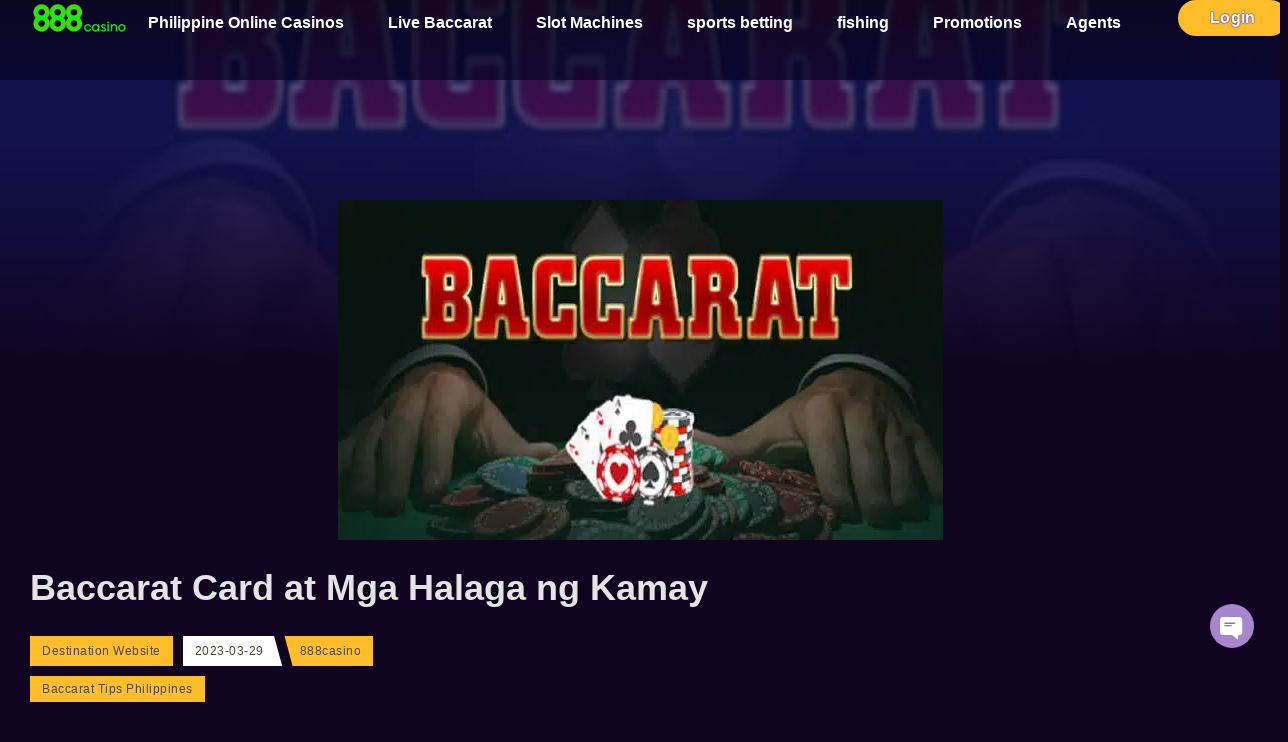

--- FILE ---
content_type: text/html; charset=UTF-8
request_url: https://888phcasino.com/baccarat-card-at-mga-halaga-ng-kamay/
body_size: 28053
content:
<!doctype html>
<html lang="tl" prefix="og: https://ogp.me/ns#">
<head><meta charset="UTF-8"><script>if(navigator.userAgent.match(/MSIE|Internet Explorer/i)||navigator.userAgent.match(/Trident\/7\..*?rv:11/i)){var href=document.location.href;if(!href.match(/[?&]nowprocket/)){if(href.indexOf("?")==-1){if(href.indexOf("#")==-1){document.location.href=href+"?nowprocket=1"}else{document.location.href=href.replace("#","?nowprocket=1#")}}else{if(href.indexOf("#")==-1){document.location.href=href+"&nowprocket=1"}else{document.location.href=href.replace("#","&nowprocket=1#")}}}}</script><script>(()=>{class RocketLazyLoadScripts{constructor(){this.v="2.0.4",this.userEvents=["keydown","keyup","mousedown","mouseup","mousemove","mouseover","mouseout","touchmove","touchstart","touchend","touchcancel","wheel","click","dblclick","input"],this.attributeEvents=["onblur","onclick","oncontextmenu","ondblclick","onfocus","onmousedown","onmouseenter","onmouseleave","onmousemove","onmouseout","onmouseover","onmouseup","onmousewheel","onscroll","onsubmit"]}async t(){this.i(),this.o(),/iP(ad|hone)/.test(navigator.userAgent)&&this.h(),this.u(),this.l(this),this.m(),this.k(this),this.p(this),this._(),await Promise.all([this.R(),this.L()]),this.lastBreath=Date.now(),this.S(this),this.P(),this.D(),this.O(),this.M(),await this.C(this.delayedScripts.normal),await this.C(this.delayedScripts.defer),await this.C(this.delayedScripts.async),await this.T(),await this.F(),await this.j(),await this.A(),window.dispatchEvent(new Event("rocket-allScriptsLoaded")),this.everythingLoaded=!0,this.lastTouchEnd&&await new Promise(t=>setTimeout(t,500-Date.now()+this.lastTouchEnd)),this.I(),this.H(),this.U(),this.W()}i(){this.CSPIssue=sessionStorage.getItem("rocketCSPIssue"),document.addEventListener("securitypolicyviolation",t=>{this.CSPIssue||"script-src-elem"!==t.violatedDirective||"data"!==t.blockedURI||(this.CSPIssue=!0,sessionStorage.setItem("rocketCSPIssue",!0))},{isRocket:!0})}o(){window.addEventListener("pageshow",t=>{this.persisted=t.persisted,this.realWindowLoadedFired=!0},{isRocket:!0}),window.addEventListener("pagehide",()=>{this.onFirstUserAction=null},{isRocket:!0})}h(){let t;function e(e){t=e}window.addEventListener("touchstart",e,{isRocket:!0}),window.addEventListener("touchend",function i(o){o.changedTouches[0]&&t.changedTouches[0]&&Math.abs(o.changedTouches[0].pageX-t.changedTouches[0].pageX)<10&&Math.abs(o.changedTouches[0].pageY-t.changedTouches[0].pageY)<10&&o.timeStamp-t.timeStamp<200&&(window.removeEventListener("touchstart",e,{isRocket:!0}),window.removeEventListener("touchend",i,{isRocket:!0}),"INPUT"===o.target.tagName&&"text"===o.target.type||(o.target.dispatchEvent(new TouchEvent("touchend",{target:o.target,bubbles:!0})),o.target.dispatchEvent(new MouseEvent("mouseover",{target:o.target,bubbles:!0})),o.target.dispatchEvent(new PointerEvent("click",{target:o.target,bubbles:!0,cancelable:!0,detail:1,clientX:o.changedTouches[0].clientX,clientY:o.changedTouches[0].clientY})),event.preventDefault()))},{isRocket:!0})}q(t){this.userActionTriggered||("mousemove"!==t.type||this.firstMousemoveIgnored?"keyup"===t.type||"mouseover"===t.type||"mouseout"===t.type||(this.userActionTriggered=!0,this.onFirstUserAction&&this.onFirstUserAction()):this.firstMousemoveIgnored=!0),"click"===t.type&&t.preventDefault(),t.stopPropagation(),t.stopImmediatePropagation(),"touchstart"===this.lastEvent&&"touchend"===t.type&&(this.lastTouchEnd=Date.now()),"click"===t.type&&(this.lastTouchEnd=0),this.lastEvent=t.type,t.composedPath&&t.composedPath()[0].getRootNode()instanceof ShadowRoot&&(t.rocketTarget=t.composedPath()[0]),this.savedUserEvents.push(t)}u(){this.savedUserEvents=[],this.userEventHandler=this.q.bind(this),this.userEvents.forEach(t=>window.addEventListener(t,this.userEventHandler,{passive:!1,isRocket:!0})),document.addEventListener("visibilitychange",this.userEventHandler,{isRocket:!0})}U(){this.userEvents.forEach(t=>window.removeEventListener(t,this.userEventHandler,{passive:!1,isRocket:!0})),document.removeEventListener("visibilitychange",this.userEventHandler,{isRocket:!0}),this.savedUserEvents.forEach(t=>{(t.rocketTarget||t.target).dispatchEvent(new window[t.constructor.name](t.type,t))})}m(){const t="return false",e=Array.from(this.attributeEvents,t=>"data-rocket-"+t),i="["+this.attributeEvents.join("],[")+"]",o="[data-rocket-"+this.attributeEvents.join("],[data-rocket-")+"]",s=(e,i,o)=>{o&&o!==t&&(e.setAttribute("data-rocket-"+i,o),e["rocket"+i]=new Function("event",o),e.setAttribute(i,t))};new MutationObserver(t=>{for(const n of t)"attributes"===n.type&&(n.attributeName.startsWith("data-rocket-")||this.everythingLoaded?n.attributeName.startsWith("data-rocket-")&&this.everythingLoaded&&this.N(n.target,n.attributeName.substring(12)):s(n.target,n.attributeName,n.target.getAttribute(n.attributeName))),"childList"===n.type&&n.addedNodes.forEach(t=>{if(t.nodeType===Node.ELEMENT_NODE)if(this.everythingLoaded)for(const i of[t,...t.querySelectorAll(o)])for(const t of i.getAttributeNames())e.includes(t)&&this.N(i,t.substring(12));else for(const e of[t,...t.querySelectorAll(i)])for(const t of e.getAttributeNames())this.attributeEvents.includes(t)&&s(e,t,e.getAttribute(t))})}).observe(document,{subtree:!0,childList:!0,attributeFilter:[...this.attributeEvents,...e]})}I(){this.attributeEvents.forEach(t=>{document.querySelectorAll("[data-rocket-"+t+"]").forEach(e=>{this.N(e,t)})})}N(t,e){const i=t.getAttribute("data-rocket-"+e);i&&(t.setAttribute(e,i),t.removeAttribute("data-rocket-"+e))}k(t){Object.defineProperty(HTMLElement.prototype,"onclick",{get(){return this.rocketonclick||null},set(e){this.rocketonclick=e,this.setAttribute(t.everythingLoaded?"onclick":"data-rocket-onclick","this.rocketonclick(event)")}})}S(t){function e(e,i){let o=e[i];e[i]=null,Object.defineProperty(e,i,{get:()=>o,set(s){t.everythingLoaded?o=s:e["rocket"+i]=o=s}})}e(document,"onreadystatechange"),e(window,"onload"),e(window,"onpageshow");try{Object.defineProperty(document,"readyState",{get:()=>t.rocketReadyState,set(e){t.rocketReadyState=e},configurable:!0}),document.readyState="loading"}catch(t){console.log("WPRocket DJE readyState conflict, bypassing")}}l(t){this.originalAddEventListener=EventTarget.prototype.addEventListener,this.originalRemoveEventListener=EventTarget.prototype.removeEventListener,this.savedEventListeners=[],EventTarget.prototype.addEventListener=function(e,i,o){o&&o.isRocket||!t.B(e,this)&&!t.userEvents.includes(e)||t.B(e,this)&&!t.userActionTriggered||e.startsWith("rocket-")||t.everythingLoaded?t.originalAddEventListener.call(this,e,i,o):(t.savedEventListeners.push({target:this,remove:!1,type:e,func:i,options:o}),"mouseenter"!==e&&"mouseleave"!==e||t.originalAddEventListener.call(this,e,t.savedUserEvents.push,o))},EventTarget.prototype.removeEventListener=function(e,i,o){o&&o.isRocket||!t.B(e,this)&&!t.userEvents.includes(e)||t.B(e,this)&&!t.userActionTriggered||e.startsWith("rocket-")||t.everythingLoaded?t.originalRemoveEventListener.call(this,e,i,o):t.savedEventListeners.push({target:this,remove:!0,type:e,func:i,options:o})}}J(t,e){this.savedEventListeners=this.savedEventListeners.filter(i=>{let o=i.type,s=i.target||window;return e!==o||t!==s||(this.B(o,s)&&(i.type="rocket-"+o),this.$(i),!1)})}H(){EventTarget.prototype.addEventListener=this.originalAddEventListener,EventTarget.prototype.removeEventListener=this.originalRemoveEventListener,this.savedEventListeners.forEach(t=>this.$(t))}$(t){t.remove?this.originalRemoveEventListener.call(t.target,t.type,t.func,t.options):this.originalAddEventListener.call(t.target,t.type,t.func,t.options)}p(t){let e;function i(e){return t.everythingLoaded?e:e.split(" ").map(t=>"load"===t||t.startsWith("load.")?"rocket-jquery-load":t).join(" ")}function o(o){function s(e){const s=o.fn[e];o.fn[e]=o.fn.init.prototype[e]=function(){return this[0]===window&&t.userActionTriggered&&("string"==typeof arguments[0]||arguments[0]instanceof String?arguments[0]=i(arguments[0]):"object"==typeof arguments[0]&&Object.keys(arguments[0]).forEach(t=>{const e=arguments[0][t];delete arguments[0][t],arguments[0][i(t)]=e})),s.apply(this,arguments),this}}if(o&&o.fn&&!t.allJQueries.includes(o)){const e={DOMContentLoaded:[],"rocket-DOMContentLoaded":[]};for(const t in e)document.addEventListener(t,()=>{e[t].forEach(t=>t())},{isRocket:!0});o.fn.ready=o.fn.init.prototype.ready=function(i){function s(){parseInt(o.fn.jquery)>2?setTimeout(()=>i.bind(document)(o)):i.bind(document)(o)}return"function"==typeof i&&(t.realDomReadyFired?!t.userActionTriggered||t.fauxDomReadyFired?s():e["rocket-DOMContentLoaded"].push(s):e.DOMContentLoaded.push(s)),o([])},s("on"),s("one"),s("off"),t.allJQueries.push(o)}e=o}t.allJQueries=[],o(window.jQuery),Object.defineProperty(window,"jQuery",{get:()=>e,set(t){o(t)}})}P(){const t=new Map;document.write=document.writeln=function(e){const i=document.currentScript,o=document.createRange(),s=i.parentElement;let n=t.get(i);void 0===n&&(n=i.nextSibling,t.set(i,n));const c=document.createDocumentFragment();o.setStart(c,0),c.appendChild(o.createContextualFragment(e)),s.insertBefore(c,n)}}async R(){return new Promise(t=>{this.userActionTriggered?t():this.onFirstUserAction=t})}async L(){return new Promise(t=>{document.addEventListener("DOMContentLoaded",()=>{this.realDomReadyFired=!0,t()},{isRocket:!0})})}async j(){return this.realWindowLoadedFired?Promise.resolve():new Promise(t=>{window.addEventListener("load",t,{isRocket:!0})})}M(){this.pendingScripts=[];this.scriptsMutationObserver=new MutationObserver(t=>{for(const e of t)e.addedNodes.forEach(t=>{"SCRIPT"!==t.tagName||t.noModule||t.isWPRocket||this.pendingScripts.push({script:t,promise:new Promise(e=>{const i=()=>{const i=this.pendingScripts.findIndex(e=>e.script===t);i>=0&&this.pendingScripts.splice(i,1),e()};t.addEventListener("load",i,{isRocket:!0}),t.addEventListener("error",i,{isRocket:!0}),setTimeout(i,1e3)})})})}),this.scriptsMutationObserver.observe(document,{childList:!0,subtree:!0})}async F(){await this.X(),this.pendingScripts.length?(await this.pendingScripts[0].promise,await this.F()):this.scriptsMutationObserver.disconnect()}D(){this.delayedScripts={normal:[],async:[],defer:[]},document.querySelectorAll("script[type$=rocketlazyloadscript]").forEach(t=>{t.hasAttribute("data-rocket-src")?t.hasAttribute("async")&&!1!==t.async?this.delayedScripts.async.push(t):t.hasAttribute("defer")&&!1!==t.defer||"module"===t.getAttribute("data-rocket-type")?this.delayedScripts.defer.push(t):this.delayedScripts.normal.push(t):this.delayedScripts.normal.push(t)})}async _(){await this.L();let t=[];document.querySelectorAll("script[type$=rocketlazyloadscript][data-rocket-src]").forEach(e=>{let i=e.getAttribute("data-rocket-src");if(i&&!i.startsWith("data:")){i.startsWith("//")&&(i=location.protocol+i);try{const o=new URL(i).origin;o!==location.origin&&t.push({src:o,crossOrigin:e.crossOrigin||"module"===e.getAttribute("data-rocket-type")})}catch(t){}}}),t=[...new Map(t.map(t=>[JSON.stringify(t),t])).values()],this.Y(t,"preconnect")}async G(t){if(await this.K(),!0!==t.noModule||!("noModule"in HTMLScriptElement.prototype))return new Promise(e=>{let i;function o(){(i||t).setAttribute("data-rocket-status","executed"),e()}try{if(navigator.userAgent.includes("Firefox/")||""===navigator.vendor||this.CSPIssue)i=document.createElement("script"),[...t.attributes].forEach(t=>{let e=t.nodeName;"type"!==e&&("data-rocket-type"===e&&(e="type"),"data-rocket-src"===e&&(e="src"),i.setAttribute(e,t.nodeValue))}),t.text&&(i.text=t.text),t.nonce&&(i.nonce=t.nonce),i.hasAttribute("src")?(i.addEventListener("load",o,{isRocket:!0}),i.addEventListener("error",()=>{i.setAttribute("data-rocket-status","failed-network"),e()},{isRocket:!0}),setTimeout(()=>{i.isConnected||e()},1)):(i.text=t.text,o()),i.isWPRocket=!0,t.parentNode.replaceChild(i,t);else{const i=t.getAttribute("data-rocket-type"),s=t.getAttribute("data-rocket-src");i?(t.type=i,t.removeAttribute("data-rocket-type")):t.removeAttribute("type"),t.addEventListener("load",o,{isRocket:!0}),t.addEventListener("error",i=>{this.CSPIssue&&i.target.src.startsWith("data:")?(console.log("WPRocket: CSP fallback activated"),t.removeAttribute("src"),this.G(t).then(e)):(t.setAttribute("data-rocket-status","failed-network"),e())},{isRocket:!0}),s?(t.fetchPriority="high",t.removeAttribute("data-rocket-src"),t.src=s):t.src="data:text/javascript;base64,"+window.btoa(unescape(encodeURIComponent(t.text)))}}catch(i){t.setAttribute("data-rocket-status","failed-transform"),e()}});t.setAttribute("data-rocket-status","skipped")}async C(t){const e=t.shift();return e?(e.isConnected&&await this.G(e),this.C(t)):Promise.resolve()}O(){this.Y([...this.delayedScripts.normal,...this.delayedScripts.defer,...this.delayedScripts.async],"preload")}Y(t,e){this.trash=this.trash||[];let i=!0;var o=document.createDocumentFragment();t.forEach(t=>{const s=t.getAttribute&&t.getAttribute("data-rocket-src")||t.src;if(s&&!s.startsWith("data:")){const n=document.createElement("link");n.href=s,n.rel=e,"preconnect"!==e&&(n.as="script",n.fetchPriority=i?"high":"low"),t.getAttribute&&"module"===t.getAttribute("data-rocket-type")&&(n.crossOrigin=!0),t.crossOrigin&&(n.crossOrigin=t.crossOrigin),t.integrity&&(n.integrity=t.integrity),t.nonce&&(n.nonce=t.nonce),o.appendChild(n),this.trash.push(n),i=!1}}),document.head.appendChild(o)}W(){this.trash.forEach(t=>t.remove())}async T(){try{document.readyState="interactive"}catch(t){}this.fauxDomReadyFired=!0;try{await this.K(),this.J(document,"readystatechange"),document.dispatchEvent(new Event("rocket-readystatechange")),await this.K(),document.rocketonreadystatechange&&document.rocketonreadystatechange(),await this.K(),this.J(document,"DOMContentLoaded"),document.dispatchEvent(new Event("rocket-DOMContentLoaded")),await this.K(),this.J(window,"DOMContentLoaded"),window.dispatchEvent(new Event("rocket-DOMContentLoaded"))}catch(t){console.error(t)}}async A(){try{document.readyState="complete"}catch(t){}try{await this.K(),this.J(document,"readystatechange"),document.dispatchEvent(new Event("rocket-readystatechange")),await this.K(),document.rocketonreadystatechange&&document.rocketonreadystatechange(),await this.K(),this.J(window,"load"),window.dispatchEvent(new Event("rocket-load")),await this.K(),window.rocketonload&&window.rocketonload(),await this.K(),this.allJQueries.forEach(t=>t(window).trigger("rocket-jquery-load")),await this.K(),this.J(window,"pageshow");const t=new Event("rocket-pageshow");t.persisted=this.persisted,window.dispatchEvent(t),await this.K(),window.rocketonpageshow&&window.rocketonpageshow({persisted:this.persisted})}catch(t){console.error(t)}}async K(){Date.now()-this.lastBreath>45&&(await this.X(),this.lastBreath=Date.now())}async X(){return document.hidden?new Promise(t=>setTimeout(t)):new Promise(t=>requestAnimationFrame(t))}B(t,e){return e===document&&"readystatechange"===t||(e===document&&"DOMContentLoaded"===t||(e===window&&"DOMContentLoaded"===t||(e===window&&"load"===t||e===window&&"pageshow"===t)))}static run(){(new RocketLazyLoadScripts).t()}}RocketLazyLoadScripts.run()})();</script>
	
	<meta name="viewport" content="width=device-width, initial-scale=1">
	<link rel="profile" href="https://gmpg.org/xfn/11">
	
<!-- Search Engine Optimization by Rank Math PRO - https://rankmath.com/ -->
<title>Baccarat Card at Mga Halaga ng Kamay - 888casino</title>
<meta name="description" content="Ang Baccarat ay isa sa mga klasikong laro ng casino na mas simple laruin kaysa sa inaakala mo."/>
<meta name="robots" content="follow, index, max-snippet:-1, max-video-preview:-1, max-image-preview:large"/>
<link rel="canonical" href="https://888phcasino.com/baccarat-card-at-mga-halaga-ng-kamay/" />
<meta property="og:locale" content="tl_PH" />
<meta property="og:type" content="article" />
<meta property="og:title" content="Baccarat Card at Mga Halaga ng Kamay - 888casino" />
<meta property="og:description" content="Ang Baccarat ay isa sa mga klasikong laro ng casino na mas simple laruin kaysa sa inaakala mo." />
<meta property="og:url" content="https://888phcasino.com/baccarat-card-at-mga-halaga-ng-kamay/" />
<meta property="og:site_name" content="888casino The most popular Philippine online casinos" />
<meta property="article:tag" content="Baccarat" />
<meta property="article:tag" content="Baccarat Tutorial" />
<meta property="article:tag" content="Online Baccarat" />
<meta property="article:section" content="Baccarat Tips Philippines" />
<meta property="og:updated_time" content="2023-03-29T22:38:34+08:00" />
<meta property="og:image" content="https://888phcasino.com/wp-content/uploads/2023/03/baccarat3-35.jpg" />
<meta property="og:image:secure_url" content="https://888phcasino.com/wp-content/uploads/2023/03/baccarat3-35.jpg" />
<meta property="og:image:width" content="605" />
<meta property="og:image:height" content="340" />
<meta property="og:image:alt" content="baccarat" />
<meta property="og:image:type" content="image/jpeg" />
<meta property="article:published_time" content="2023-03-29T22:37:08+08:00" />
<meta property="article:modified_time" content="2023-03-29T22:38:34+08:00" />
<meta name="twitter:card" content="summary_large_image" />
<meta name="twitter:title" content="Baccarat Card at Mga Halaga ng Kamay - 888casino" />
<meta name="twitter:description" content="Ang Baccarat ay isa sa mga klasikong laro ng casino na mas simple laruin kaysa sa inaakala mo." />
<meta name="twitter:image" content="https://888phcasino.com/wp-content/uploads/2023/03/baccarat3-35.jpg" />
<meta name="twitter:label1" content="Written by" />
<meta name="twitter:data1" content="888casino" />
<meta name="twitter:label2" content="Time to read" />
<meta name="twitter:data2" content="4 minutes" />
<script type="application/ld+json" class="rank-math-schema-pro">{"@context":"https://schema.org","@graph":[{"@type":"Organization","@id":"https://888phcasino.com/#organization","name":"888casino The most popular Philippine online casinos"},{"@type":"WebSite","@id":"https://888phcasino.com/#website","url":"https://888phcasino.com","name":"888casino The most popular Philippine online casinos","publisher":{"@id":"https://888phcasino.com/#organization"},"inLanguage":"tl"},{"@type":"ImageObject","@id":"https://888phcasino.com/wp-content/uploads/2023/03/baccarat3-35.jpg","url":"https://888phcasino.com/wp-content/uploads/2023/03/baccarat3-35.jpg","width":"605","height":"340","inLanguage":"tl"},{"@type":"BreadcrumbList","@id":"https://888phcasino.com/baccarat-card-at-mga-halaga-ng-kamay/#breadcrumb","itemListElement":[{"@type":"ListItem","position":"1","item":{"@id":"https://888phcasino.com","name":"Home"}},{"@type":"ListItem","position":"2","item":{"@id":"https://888phcasino.com/baccarat-tips-philippines/","name":"Baccarat Tips Philippines"}},{"@type":"ListItem","position":"3","item":{"@id":"https://888phcasino.com/baccarat-card-at-mga-halaga-ng-kamay/","name":"Baccarat Card at Mga Halaga ng Kamay"}}]},{"@type":"WebPage","@id":"https://888phcasino.com/baccarat-card-at-mga-halaga-ng-kamay/#webpage","url":"https://888phcasino.com/baccarat-card-at-mga-halaga-ng-kamay/","name":"Baccarat Card at Mga Halaga ng Kamay - 888casino","datePublished":"2023-03-29T22:37:08+08:00","dateModified":"2023-03-29T22:38:34+08:00","isPartOf":{"@id":"https://888phcasino.com/#website"},"primaryImageOfPage":{"@id":"https://888phcasino.com/wp-content/uploads/2023/03/baccarat3-35.jpg"},"inLanguage":"tl","breadcrumb":{"@id":"https://888phcasino.com/baccarat-card-at-mga-halaga-ng-kamay/#breadcrumb"}},{"@type":"Person","@id":"https://888phcasino.com/author/888ph_admin/","name":"888casino","url":"https://888phcasino.com/author/888ph_admin/","image":{"@type":"ImageObject","@id":"https://secure.gravatar.com/avatar/40406b961a939c0414cd887399d01ce956481d5c805b35f4d76cf53e3dca7a47?s=96&amp;d=mm&amp;r=g","url":"https://secure.gravatar.com/avatar/40406b961a939c0414cd887399d01ce956481d5c805b35f4d76cf53e3dca7a47?s=96&amp;d=mm&amp;r=g","caption":"888casino","inLanguage":"tl"},"worksFor":{"@id":"https://888phcasino.com/#organization"}},{"@type":"BlogPosting","headline":"Baccarat Card at Mga Halaga ng Kamay - 888casino","keywords":"baccarat, Baccarat Card at Mga Halaga ng Kamay","datePublished":"2023-03-29T22:37:08+08:00","dateModified":"2023-03-29T22:38:34+08:00","articleSection":"Baccarat Tips Philippines","author":{"@id":"https://888phcasino.com/author/888ph_admin/","name":"888casino"},"publisher":{"@id":"https://888phcasino.com/#organization"},"description":"Ang Baccarat ay isa sa mga klasikong laro ng casino na mas simple laruin kaysa sa inaakala mo.","name":"Baccarat Card at Mga Halaga ng Kamay - 888casino","@id":"https://888phcasino.com/baccarat-card-at-mga-halaga-ng-kamay/#richSnippet","isPartOf":{"@id":"https://888phcasino.com/baccarat-card-at-mga-halaga-ng-kamay/#webpage"},"image":{"@id":"https://888phcasino.com/wp-content/uploads/2023/03/baccarat3-35.jpg"},"inLanguage":"tl","mainEntityOfPage":{"@id":"https://888phcasino.com/baccarat-card-at-mga-halaga-ng-kamay/#webpage"}}]}</script>
<!-- /Rank Math WordPress SEO plugin -->


<link rel="alternate" type="application/rss+xml" title="Destination Website &raquo; Feed" href="https://888phcasino.com/feed/" />
<link rel="alternate" type="application/rss+xml" title="Destination Website &raquo; Mga Komento na Feed" href="https://888phcasino.com/comments/feed/" />
<link rel="alternate" title="oEmbed (JSON)" type="application/json+oembed" href="https://888phcasino.com/wp-json/oembed/1.0/embed?url=https%3A%2F%2F888phcasino.com%2Fbaccarat-card-at-mga-halaga-ng-kamay%2F" />
<link rel="alternate" title="oEmbed (XML)" type="text/xml+oembed" href="https://888phcasino.com/wp-json/oembed/1.0/embed?url=https%3A%2F%2F888phcasino.com%2Fbaccarat-card-at-mga-halaga-ng-kamay%2F&#038;format=xml" />
<style id='wp-img-auto-sizes-contain-inline-css'>
img:is([sizes=auto i],[sizes^="auto," i]){contain-intrinsic-size:3000px 1500px}
/*# sourceURL=wp-img-auto-sizes-contain-inline-css */
</style>
<style id='wp-emoji-styles-inline-css'>

	img.wp-smiley, img.emoji {
		display: inline !important;
		border: none !important;
		box-shadow: none !important;
		height: 1em !important;
		width: 1em !important;
		margin: 0 0.07em !important;
		vertical-align: -0.1em !important;
		background: none !important;
		padding: 0 !important;
	}
/*# sourceURL=wp-emoji-styles-inline-css */
</style>
<style id='global-styles-inline-css'>
:root{--wp--preset--aspect-ratio--square: 1;--wp--preset--aspect-ratio--4-3: 4/3;--wp--preset--aspect-ratio--3-4: 3/4;--wp--preset--aspect-ratio--3-2: 3/2;--wp--preset--aspect-ratio--2-3: 2/3;--wp--preset--aspect-ratio--16-9: 16/9;--wp--preset--aspect-ratio--9-16: 9/16;--wp--preset--color--black: #000000;--wp--preset--color--cyan-bluish-gray: #abb8c3;--wp--preset--color--white: #ffffff;--wp--preset--color--pale-pink: #f78da7;--wp--preset--color--vivid-red: #cf2e2e;--wp--preset--color--luminous-vivid-orange: #ff6900;--wp--preset--color--luminous-vivid-amber: #fcb900;--wp--preset--color--light-green-cyan: #7bdcb5;--wp--preset--color--vivid-green-cyan: #00d084;--wp--preset--color--pale-cyan-blue: #8ed1fc;--wp--preset--color--vivid-cyan-blue: #0693e3;--wp--preset--color--vivid-purple: #9b51e0;--wp--preset--gradient--vivid-cyan-blue-to-vivid-purple: linear-gradient(135deg,rgb(6,147,227) 0%,rgb(155,81,224) 100%);--wp--preset--gradient--light-green-cyan-to-vivid-green-cyan: linear-gradient(135deg,rgb(122,220,180) 0%,rgb(0,208,130) 100%);--wp--preset--gradient--luminous-vivid-amber-to-luminous-vivid-orange: linear-gradient(135deg,rgb(252,185,0) 0%,rgb(255,105,0) 100%);--wp--preset--gradient--luminous-vivid-orange-to-vivid-red: linear-gradient(135deg,rgb(255,105,0) 0%,rgb(207,46,46) 100%);--wp--preset--gradient--very-light-gray-to-cyan-bluish-gray: linear-gradient(135deg,rgb(238,238,238) 0%,rgb(169,184,195) 100%);--wp--preset--gradient--cool-to-warm-spectrum: linear-gradient(135deg,rgb(74,234,220) 0%,rgb(151,120,209) 20%,rgb(207,42,186) 40%,rgb(238,44,130) 60%,rgb(251,105,98) 80%,rgb(254,248,76) 100%);--wp--preset--gradient--blush-light-purple: linear-gradient(135deg,rgb(255,206,236) 0%,rgb(152,150,240) 100%);--wp--preset--gradient--blush-bordeaux: linear-gradient(135deg,rgb(254,205,165) 0%,rgb(254,45,45) 50%,rgb(107,0,62) 100%);--wp--preset--gradient--luminous-dusk: linear-gradient(135deg,rgb(255,203,112) 0%,rgb(199,81,192) 50%,rgb(65,88,208) 100%);--wp--preset--gradient--pale-ocean: linear-gradient(135deg,rgb(255,245,203) 0%,rgb(182,227,212) 50%,rgb(51,167,181) 100%);--wp--preset--gradient--electric-grass: linear-gradient(135deg,rgb(202,248,128) 0%,rgb(113,206,126) 100%);--wp--preset--gradient--midnight: linear-gradient(135deg,rgb(2,3,129) 0%,rgb(40,116,252) 100%);--wp--preset--font-size--small: 13px;--wp--preset--font-size--medium: 20px;--wp--preset--font-size--large: 36px;--wp--preset--font-size--x-large: 42px;--wp--preset--spacing--20: 0.44rem;--wp--preset--spacing--30: 0.67rem;--wp--preset--spacing--40: 1rem;--wp--preset--spacing--50: 1.5rem;--wp--preset--spacing--60: 2.25rem;--wp--preset--spacing--70: 3.38rem;--wp--preset--spacing--80: 5.06rem;--wp--preset--shadow--natural: 6px 6px 9px rgba(0, 0, 0, 0.2);--wp--preset--shadow--deep: 12px 12px 50px rgba(0, 0, 0, 0.4);--wp--preset--shadow--sharp: 6px 6px 0px rgba(0, 0, 0, 0.2);--wp--preset--shadow--outlined: 6px 6px 0px -3px rgb(255, 255, 255), 6px 6px rgb(0, 0, 0);--wp--preset--shadow--crisp: 6px 6px 0px rgb(0, 0, 0);}:root { --wp--style--global--content-size: 800px;--wp--style--global--wide-size: 1200px; }:where(body) { margin: 0; }.wp-site-blocks > .alignleft { float: left; margin-right: 2em; }.wp-site-blocks > .alignright { float: right; margin-left: 2em; }.wp-site-blocks > .aligncenter { justify-content: center; margin-left: auto; margin-right: auto; }:where(.wp-site-blocks) > * { margin-block-start: 24px; margin-block-end: 0; }:where(.wp-site-blocks) > :first-child { margin-block-start: 0; }:where(.wp-site-blocks) > :last-child { margin-block-end: 0; }:root { --wp--style--block-gap: 24px; }:root :where(.is-layout-flow) > :first-child{margin-block-start: 0;}:root :where(.is-layout-flow) > :last-child{margin-block-end: 0;}:root :where(.is-layout-flow) > *{margin-block-start: 24px;margin-block-end: 0;}:root :where(.is-layout-constrained) > :first-child{margin-block-start: 0;}:root :where(.is-layout-constrained) > :last-child{margin-block-end: 0;}:root :where(.is-layout-constrained) > *{margin-block-start: 24px;margin-block-end: 0;}:root :where(.is-layout-flex){gap: 24px;}:root :where(.is-layout-grid){gap: 24px;}.is-layout-flow > .alignleft{float: left;margin-inline-start: 0;margin-inline-end: 2em;}.is-layout-flow > .alignright{float: right;margin-inline-start: 2em;margin-inline-end: 0;}.is-layout-flow > .aligncenter{margin-left: auto !important;margin-right: auto !important;}.is-layout-constrained > .alignleft{float: left;margin-inline-start: 0;margin-inline-end: 2em;}.is-layout-constrained > .alignright{float: right;margin-inline-start: 2em;margin-inline-end: 0;}.is-layout-constrained > .aligncenter{margin-left: auto !important;margin-right: auto !important;}.is-layout-constrained > :where(:not(.alignleft):not(.alignright):not(.alignfull)){max-width: var(--wp--style--global--content-size);margin-left: auto !important;margin-right: auto !important;}.is-layout-constrained > .alignwide{max-width: var(--wp--style--global--wide-size);}body .is-layout-flex{display: flex;}.is-layout-flex{flex-wrap: wrap;align-items: center;}.is-layout-flex > :is(*, div){margin: 0;}body .is-layout-grid{display: grid;}.is-layout-grid > :is(*, div){margin: 0;}body{padding-top: 0px;padding-right: 0px;padding-bottom: 0px;padding-left: 0px;}a:where(:not(.wp-element-button)){text-decoration: underline;}:root :where(.wp-element-button, .wp-block-button__link){background-color: #32373c;border-width: 0;color: #fff;font-family: inherit;font-size: inherit;font-style: inherit;font-weight: inherit;letter-spacing: inherit;line-height: inherit;padding-top: calc(0.667em + 2px);padding-right: calc(1.333em + 2px);padding-bottom: calc(0.667em + 2px);padding-left: calc(1.333em + 2px);text-decoration: none;text-transform: inherit;}.has-black-color{color: var(--wp--preset--color--black) !important;}.has-cyan-bluish-gray-color{color: var(--wp--preset--color--cyan-bluish-gray) !important;}.has-white-color{color: var(--wp--preset--color--white) !important;}.has-pale-pink-color{color: var(--wp--preset--color--pale-pink) !important;}.has-vivid-red-color{color: var(--wp--preset--color--vivid-red) !important;}.has-luminous-vivid-orange-color{color: var(--wp--preset--color--luminous-vivid-orange) !important;}.has-luminous-vivid-amber-color{color: var(--wp--preset--color--luminous-vivid-amber) !important;}.has-light-green-cyan-color{color: var(--wp--preset--color--light-green-cyan) !important;}.has-vivid-green-cyan-color{color: var(--wp--preset--color--vivid-green-cyan) !important;}.has-pale-cyan-blue-color{color: var(--wp--preset--color--pale-cyan-blue) !important;}.has-vivid-cyan-blue-color{color: var(--wp--preset--color--vivid-cyan-blue) !important;}.has-vivid-purple-color{color: var(--wp--preset--color--vivid-purple) !important;}.has-black-background-color{background-color: var(--wp--preset--color--black) !important;}.has-cyan-bluish-gray-background-color{background-color: var(--wp--preset--color--cyan-bluish-gray) !important;}.has-white-background-color{background-color: var(--wp--preset--color--white) !important;}.has-pale-pink-background-color{background-color: var(--wp--preset--color--pale-pink) !important;}.has-vivid-red-background-color{background-color: var(--wp--preset--color--vivid-red) !important;}.has-luminous-vivid-orange-background-color{background-color: var(--wp--preset--color--luminous-vivid-orange) !important;}.has-luminous-vivid-amber-background-color{background-color: var(--wp--preset--color--luminous-vivid-amber) !important;}.has-light-green-cyan-background-color{background-color: var(--wp--preset--color--light-green-cyan) !important;}.has-vivid-green-cyan-background-color{background-color: var(--wp--preset--color--vivid-green-cyan) !important;}.has-pale-cyan-blue-background-color{background-color: var(--wp--preset--color--pale-cyan-blue) !important;}.has-vivid-cyan-blue-background-color{background-color: var(--wp--preset--color--vivid-cyan-blue) !important;}.has-vivid-purple-background-color{background-color: var(--wp--preset--color--vivid-purple) !important;}.has-black-border-color{border-color: var(--wp--preset--color--black) !important;}.has-cyan-bluish-gray-border-color{border-color: var(--wp--preset--color--cyan-bluish-gray) !important;}.has-white-border-color{border-color: var(--wp--preset--color--white) !important;}.has-pale-pink-border-color{border-color: var(--wp--preset--color--pale-pink) !important;}.has-vivid-red-border-color{border-color: var(--wp--preset--color--vivid-red) !important;}.has-luminous-vivid-orange-border-color{border-color: var(--wp--preset--color--luminous-vivid-orange) !important;}.has-luminous-vivid-amber-border-color{border-color: var(--wp--preset--color--luminous-vivid-amber) !important;}.has-light-green-cyan-border-color{border-color: var(--wp--preset--color--light-green-cyan) !important;}.has-vivid-green-cyan-border-color{border-color: var(--wp--preset--color--vivid-green-cyan) !important;}.has-pale-cyan-blue-border-color{border-color: var(--wp--preset--color--pale-cyan-blue) !important;}.has-vivid-cyan-blue-border-color{border-color: var(--wp--preset--color--vivid-cyan-blue) !important;}.has-vivid-purple-border-color{border-color: var(--wp--preset--color--vivid-purple) !important;}.has-vivid-cyan-blue-to-vivid-purple-gradient-background{background: var(--wp--preset--gradient--vivid-cyan-blue-to-vivid-purple) !important;}.has-light-green-cyan-to-vivid-green-cyan-gradient-background{background: var(--wp--preset--gradient--light-green-cyan-to-vivid-green-cyan) !important;}.has-luminous-vivid-amber-to-luminous-vivid-orange-gradient-background{background: var(--wp--preset--gradient--luminous-vivid-amber-to-luminous-vivid-orange) !important;}.has-luminous-vivid-orange-to-vivid-red-gradient-background{background: var(--wp--preset--gradient--luminous-vivid-orange-to-vivid-red) !important;}.has-very-light-gray-to-cyan-bluish-gray-gradient-background{background: var(--wp--preset--gradient--very-light-gray-to-cyan-bluish-gray) !important;}.has-cool-to-warm-spectrum-gradient-background{background: var(--wp--preset--gradient--cool-to-warm-spectrum) !important;}.has-blush-light-purple-gradient-background{background: var(--wp--preset--gradient--blush-light-purple) !important;}.has-blush-bordeaux-gradient-background{background: var(--wp--preset--gradient--blush-bordeaux) !important;}.has-luminous-dusk-gradient-background{background: var(--wp--preset--gradient--luminous-dusk) !important;}.has-pale-ocean-gradient-background{background: var(--wp--preset--gradient--pale-ocean) !important;}.has-electric-grass-gradient-background{background: var(--wp--preset--gradient--electric-grass) !important;}.has-midnight-gradient-background{background: var(--wp--preset--gradient--midnight) !important;}.has-small-font-size{font-size: var(--wp--preset--font-size--small) !important;}.has-medium-font-size{font-size: var(--wp--preset--font-size--medium) !important;}.has-large-font-size{font-size: var(--wp--preset--font-size--large) !important;}.has-x-large-font-size{font-size: var(--wp--preset--font-size--x-large) !important;}
:root :where(.wp-block-pullquote){font-size: 1.5em;line-height: 1.6;}
/*# sourceURL=global-styles-inline-css */
</style>
<link data-minify="1" rel='stylesheet' id='hello-elementor-css' href='https://888phcasino.com/wp-content/cache/min/1/wp-content/themes/hello-elementor/assets/css/reset.css?ver=1766461035' media='all' />
<link data-minify="1" rel='stylesheet' id='hello-elementor-theme-style-css' href='https://888phcasino.com/wp-content/cache/min/1/wp-content/themes/hello-elementor/assets/css/theme.css?ver=1766461035' media='all' />
<link data-minify="1" rel='stylesheet' id='hello-elementor-header-footer-css' href='https://888phcasino.com/wp-content/cache/min/1/wp-content/themes/hello-elementor/assets/css/header-footer.css?ver=1766461035' media='all' />
<link rel='stylesheet' id='elementor-frontend-css' href='https://888phcasino.com/wp-content/plugins/elementor/assets/css/frontend.min.css?ver=3.34.0' media='all' />
<style id='elementor-frontend-inline-css'>
.elementor-12334 .elementor-element.elementor-element-259e765f:not(.elementor-motion-effects-element-type-background), .elementor-12334 .elementor-element.elementor-element-259e765f > .elementor-motion-effects-container > .elementor-motion-effects-layer{background-image:url("https://888phcasino.com/wp-content/uploads/2023/03/baccarat3-35.jpg");}
/*# sourceURL=elementor-frontend-inline-css */
</style>
<link rel='stylesheet' id='elementor-post-14834-css' href='https://888phcasino.com/wp-content/uploads/elementor/css/post-14834.css?ver=1766461034' media='all' />
<link rel='stylesheet' id='widget-image-css' href='https://888phcasino.com/wp-content/plugins/elementor/assets/css/widget-image.min.css?ver=3.34.0' media='all' />
<link rel='stylesheet' id='widget-nav-menu-css' href='https://888phcasino.com/wp-content/plugins/elementor-pro/assets/css/widget-nav-menu.min.css?ver=3.34.0' media='all' />
<link rel='stylesheet' id='widget-heading-css' href='https://888phcasino.com/wp-content/plugins/elementor/assets/css/widget-heading.min.css?ver=3.34.0' media='all' />
<link rel='stylesheet' id='widget-image-box-css' href='https://888phcasino.com/wp-content/plugins/elementor/assets/css/widget-image-box.min.css?ver=3.34.0' media='all' />
<link rel='stylesheet' id='widget-post-info-css' href='https://888phcasino.com/wp-content/plugins/elementor-pro/assets/css/widget-post-info.min.css?ver=3.34.0' media='all' />
<link rel='stylesheet' id='widget-icon-list-css' href='https://888phcasino.com/wp-content/plugins/elementor/assets/css/widget-icon-list.min.css?ver=3.34.0' media='all' />
<link rel='stylesheet' id='widget-table-of-contents-css' href='https://888phcasino.com/wp-content/plugins/elementor-pro/assets/css/widget-table-of-contents.min.css?ver=3.34.0' media='all' />
<link rel='stylesheet' id='widget-posts-css' href='https://888phcasino.com/wp-content/plugins/elementor-pro/assets/css/widget-posts.min.css?ver=3.34.0' media='all' />
<link data-minify="1" rel='stylesheet' id='font-awesome-5-all-css' href='https://888phcasino.com/wp-content/cache/min/1/wp-content/plugins/elementor/assets/lib/font-awesome/css/all.min.css?ver=1766461035' media='all' />
<link rel='stylesheet' id='font-awesome-4-shim-css' href='https://888phcasino.com/wp-content/plugins/elementor/assets/lib/font-awesome/css/v4-shims.min.css?ver=3.34.0' media='all' />
<link rel='stylesheet' id='elementor-post-19118-css' href='https://888phcasino.com/wp-content/uploads/elementor/css/post-19118.css?ver=1766463837' media='all' />
<link rel='stylesheet' id='elementor-post-38-css' href='https://888phcasino.com/wp-content/uploads/elementor/css/post-38.css?ver=1766461035' media='all' />
<link rel='stylesheet' id='elementor-post-12378-css' href='https://888phcasino.com/wp-content/uploads/elementor/css/post-12378.css?ver=1766461035' media='all' />
<link rel='stylesheet' id='elementor-post-12334-css' href='https://888phcasino.com/wp-content/uploads/elementor/css/post-12334.css?ver=1766461035' media='all' />
<style id='rocket-lazyload-inline-css'>
.rll-youtube-player{position:relative;padding-bottom:56.23%;height:0;overflow:hidden;max-width:100%;}.rll-youtube-player:focus-within{outline: 2px solid currentColor;outline-offset: 5px;}.rll-youtube-player iframe{position:absolute;top:0;left:0;width:100%;height:100%;z-index:100;background:0 0}.rll-youtube-player img{bottom:0;display:block;left:0;margin:auto;max-width:100%;width:100%;position:absolute;right:0;top:0;border:none;height:auto;-webkit-transition:.4s all;-moz-transition:.4s all;transition:.4s all}.rll-youtube-player img:hover{-webkit-filter:brightness(75%)}.rll-youtube-player .play{height:100%;width:100%;left:0;top:0;position:absolute;background:url(https://888phcasino.com/wp-content/plugins/wp-rocket/assets/img/youtube.png) no-repeat center;background-color: transparent !important;cursor:pointer;border:none;}.wp-embed-responsive .wp-has-aspect-ratio .rll-youtube-player{position:absolute;padding-bottom:0;width:100%;height:100%;top:0;bottom:0;left:0;right:0}
/*# sourceURL=rocket-lazyload-inline-css */
</style>
<link data-minify="1" rel='stylesheet' id='elementor-gf-local-notosanstc-css' href='https://888phcasino.com/wp-content/cache/min/1/wp-content/uploads/elementor/google-fonts/css/notosanstc.css?ver=1766461035' media='all' />
<script src="https://888phcasino.com/wp-includes/js/jquery/jquery.min.js?ver=3.7.1" id="jquery-core-js" data-rocket-defer defer></script>
<script src="https://888phcasino.com/wp-includes/js/jquery/jquery-migrate.min.js?ver=3.4.1" id="jquery-migrate-js" data-rocket-defer defer></script>
<script src="https://888phcasino.com/wp-content/plugins/elementor/assets/lib/font-awesome/js/v4-shims.min.js?ver=3.34.0" id="font-awesome-4-shim-js" data-rocket-defer defer></script>
<link rel="https://api.w.org/" href="https://888phcasino.com/wp-json/" /><link rel="alternate" title="JSON" type="application/json" href="https://888phcasino.com/wp-json/wp/v2/posts/19118" /><link rel="EditURI" type="application/rsd+xml" title="RSD" href="https://888phcasino.com/xmlrpc.php?rsd" />
<meta name="generator" content="WordPress 6.9" />
<link rel='shortlink' href='https://888phcasino.com/?p=19118' />
<meta name="description" content="Ang Baccarat ay isa sa mga klasikong laro ng casino na mas simple laruin kaysa sa inaakala mo.">
<meta name="generator" content="Elementor 3.34.0; features: e_font_icon_svg, additional_custom_breakpoints; settings: css_print_method-external, google_font-enabled, font_display-auto">
<style>
body,html{
    margin:0;
    padding:0;
    overflow-x: hidden;
    overflow-y: overlay;
}

* {
    box-sizing: border-box;
}

html {
    position: relative;
}

:focus{
    outline: none;
}

button{
    border:0;
    cursor: pointer;
}

ul {
    margin: 0;
}

a, a:hover{
    text-decoration: none;
}

p{
    line-height: 28px;
    margin: 16px 0;
    letter-spacing: 1px;
}

img{
    max-width: 100%;
    margin: 0;
    height: auto;
}

h1{
    font-size:36px;
}

h2{
    font-size:30px;
}

h3{
    font-size:24px;
}

h4{
    font-size:20px;
}

h5{
    font-size:18px;
}

h6{
    font-size:16px;
}

@media only screen and (max-width:767px){
    h1 {
        font-size: 30px;
    }
    h2 {
        font-size: 25px;
    }
    h3 {
        font-size: 22px;
    }
}

body {
    background-color: #110421;
    color: #e4e4e4;
}

body, p, a, div, input, button {
    font-family: 'arial','chinese', 'Noto Sans TC', 'Microsoft JhengHei', '微軟正黑體', Verdana, Arial, 'Microsoft YaHei' !important;
}

h1, h2, h3, h4, h5, h6 {
    font-family: 'Arial', 'Microsoft JhengHei', '微軟正黑體', Verdana, Arial, 'Microsoft YaHei' !important;
    font-weight: bold !important;
    margin: 0;
}

table tbody>tr:nth-child(odd)>td, table tbody>tr:nth-child(odd)>th,
table tbody tr:hover>td, table tbody tr:hover>th{
    background-color: transparent;
}

table td, table th,
table td img, table th img {
    vertical-align: middle;
}

.more-post .elementor-post__thumbnail__link{
    margin-bottom: 0 !important;
}

.more-post .elementor-post__thumbnail:after{
    content: "";
    position: absolute;
    bottom: 0;
    left: 0;
    width: 100%;
    height: 70%;
    background: linear-gradient(0deg, rgba(18,0,45,0.8) 30%, transparent);
}

.more-post .elementor-post__text{
    position: absolute !important;
    bottom: 40px !important;
}

.more-post .elementor-post__badge{
    font-size: 13px !important;
    position: absolute !important;
    top: initial !important;
    right: initial !important;
    left: 0 !important;
    bottom: 40px !important;
    padding: 0 20px !important;
}

.more-post .elementor-post__meta-data{
    position: absolute !important;
    bottom: 0 !important;
    border: 0 !important;
}

@media screen and (max-width: 768px) {
    body {
        margin-bottom: 75px;
    }
}
	
header:after{
    content: '';
    display: block;
    clear: both;
    background: rgba(8,3,37,0.7);
    height: 80px;
    position: absolute;
    width: 100%;
    top: 0px;
    left: 0px;
    z-index: -1;
    pointer-events: none;
}

@media screen and (max-width:768px) {
    header:after{
        background: #060308;
    } 
}
	
footer ul {
    list-style-type: none;
}

footer.pc-footer li a{
    padding: 0px 20px 0px 0 !important;
}

footer p {
    margin: 0;
}

footer .elementor-widget-container a {
    color: #85848b;
}
	
.tabs ul li {
    line-height: 24px;
    margin: 5px;
    position: relative;
    z-index: 1;
    display: -webkit-box;
    display: -ms-flexbox;
    display: flex;
    -webkit-box-pack: center;
    -ms-flex-pack: center;
    justify-content: center;
}

.tabs ul li:before {
    content: "";
    background: transparent;
    border: 1px solid rgba(255,255,255,0.5);
    width: 100%;
    height: 100%;
    display: block;
    position: absolute;
    z-index: -1;
    left: 0;
    top: 0;
    -webkit-transform: skew(-28deg, 0deg);
    transform: skew(-28deg, 0deg);
    -webkit-transition: .3s;
    transition: .3s;
}

.tabs ul li a {
    display: -webkit-box;
    display: -ms-flexbox;
    display: flex;
    width: 100%;
    height: 100%;
    padding: 9px 0 7px;
    -webkit-box-align: center;
    -ms-flex-align: center;
    align-items: center;
    -webkit-box-pack: center;
    -ms-flex-pack: center;
    justify-content: center;
    color: #fff;
    text-shadow: 0 0 1px #000, 0 0 3px rgb(0 0 0 / 30%);
}

.tabs ul li.current-menu-item:before {
    background: #ffbd29;
    border: 1px solid #ffbd29;
}

.tabs ul li.current-menu-item a {
    color: #423a3a;
    text-shadow: 0 0 3px rgb(255 255 255 / 30%);
}

@media screen and (max-width: 768px) {
    .tabs{
        width: 100%;
    }
    
    .tabs .elementor-nav-menu{
        flex-wrap: nowrap !important;
        overflow: auto;
        padding-left: 15px;
    }
}
</style>
			<style>
				.e-con.e-parent:nth-of-type(n+4):not(.e-lazyloaded):not(.e-no-lazyload),
				.e-con.e-parent:nth-of-type(n+4):not(.e-lazyloaded):not(.e-no-lazyload) * {
					background-image: none !important;
				}
				@media screen and (max-height: 1024px) {
					.e-con.e-parent:nth-of-type(n+3):not(.e-lazyloaded):not(.e-no-lazyload),
					.e-con.e-parent:nth-of-type(n+3):not(.e-lazyloaded):not(.e-no-lazyload) * {
						background-image: none !important;
					}
				}
				@media screen and (max-height: 640px) {
					.e-con.e-parent:nth-of-type(n+2):not(.e-lazyloaded):not(.e-no-lazyload),
					.e-con.e-parent:nth-of-type(n+2):not(.e-lazyloaded):not(.e-no-lazyload) * {
						background-image: none !important;
					}
				}
			</style>
			<link rel="icon" href="https://888phcasino.com/wp-content/uploads/2022/08/888casino-2-150x150.png.webp" sizes="32x32" />
<link rel="icon" href="https://888phcasino.com/wp-content/uploads/2022/08/888casino-2-300x300.png.webp" sizes="192x192" />
<link rel="apple-touch-icon" href="https://888phcasino.com/wp-content/uploads/2022/08/888casino-2-300x300.png.webp" />
<meta name="msapplication-TileImage" content="https://888phcasino.com/wp-content/uploads/2022/08/888casino-2-300x300.png" />
<noscript><style id="rocket-lazyload-nojs-css">.rll-youtube-player, [data-lazy-src]{display:none !important;}</style></noscript><meta name="generator" content="WP Rocket 3.20.2" data-wpr-features="wpr_delay_js wpr_defer_js wpr_minify_js wpr_lazyload_images wpr_lazyload_iframes wpr_cache_webp wpr_minify_css wpr_preload_links wpr_desktop" /></head>
<body class="wp-singular post-template-default single single-post postid-19118 single-format-standard wp-embed-responsive wp-theme-hello-elementor hello-elementor-default elementor-default elementor-kit-14834 elementor-page elementor-page-19118 elementor-page-12334">


<a class="skip-link screen-reader-text" href="#content">Lumaktaw sa nilalaman</a>

		<header data-rocket-location-hash="f8b7b3929bdd4c17d83b29c475dbc502" data-elementor-type="header" data-elementor-id="38" class="elementor elementor-38 elementor-location-header" data-elementor-post-type="elementor_library">
			<header data-rocket-location-hash="09c176e6c4ec3cb860dc3b29a8cc6a7e" class="elementor-element elementor-element-5568c8d e-con-full e-flex e-con e-parent" data-id="5568c8d" data-element_type="container">
				<div data-rocket-location-hash="b82c1833a8404c414186daec43d0f967" class="elementor-element elementor-element-c9a8449 elementor-widget__width-initial elementor-widget elementor-widget-image" data-id="c9a8449" data-element_type="widget" data-widget_type="image.default">
				<div class="elementor-widget-container">
																<a href="https://888phcasino.com">
							<img width="300" height="120" src="data:image/svg+xml,%3Csvg%20xmlns='http://www.w3.org/2000/svg'%20viewBox='0%200%20300%20120'%3E%3C/svg%3E" class="attachment-full size-full wp-image-14859" alt="" data-lazy-src="https://888phcasino.com/wp-content/uploads/2022/08/888-casino.png.webp" /><noscript><img width="300" height="120" src="https://888phcasino.com/wp-content/uploads/2022/08/888-casino.png.webp" class="attachment-full size-full wp-image-14859" alt="" /></noscript>								</a>
															</div>
				</div>
				<div class="elementor-element elementor-element-4e1a368 elementor-nav-menu__align-end elementor-nav-menu--dropdown-mobile elementor-hidden-tablet elementor-hidden-mobile elementor-nav-menu__text-align-aside elementor-nav-menu--toggle elementor-nav-menu--burger elementor-widget elementor-widget-nav-menu" data-id="4e1a368" data-element_type="widget" data-settings="{&quot;layout&quot;:&quot;horizontal&quot;,&quot;submenu_icon&quot;:{&quot;value&quot;:&quot;&lt;svg aria-hidden=\&quot;true\&quot; class=\&quot;e-font-icon-svg e-fas-caret-down\&quot; viewBox=\&quot;0 0 320 512\&quot; xmlns=\&quot;http:\/\/www.w3.org\/2000\/svg\&quot;&gt;&lt;path d=\&quot;M31.3 192h257.3c17.8 0 26.7 21.5 14.1 34.1L174.1 354.8c-7.8 7.8-20.5 7.8-28.3 0L17.2 226.1C4.6 213.5 13.5 192 31.3 192z\&quot;&gt;&lt;\/path&gt;&lt;\/svg&gt;&quot;,&quot;library&quot;:&quot;fa-solid&quot;},&quot;toggle&quot;:&quot;burger&quot;}" data-widget_type="nav-menu.default">
				<div class="elementor-widget-container">
								<nav aria-label="Menu" class="elementor-nav-menu--main elementor-nav-menu__container elementor-nav-menu--layout-horizontal e--pointer-none">
				<ul id="menu-1-4e1a368" class="elementor-nav-menu"><li class="menu-item menu-item-type-custom menu-item-object-custom menu-item-14375"><a href="/" class="elementor-item">Philippine Online Casinos</a></li>
<li class="menu-item menu-item-type-post_type menu-item-object-page menu-item-14845"><a href="https://888phcasino.com/online-live-baccarat-philippines/" class="elementor-item">Live Baccarat</a></li>
<li class="menu-item menu-item-type-post_type menu-item-object-page menu-item-14846"><a href="https://888phcasino.com/philippines-slot-machines/" class="elementor-item">Slot Machines</a></li>
<li class="menu-item menu-item-type-post_type menu-item-object-page menu-item-14849"><a href="https://888phcasino.com/philippines-sports-betting/" class="elementor-item">sports betting</a></li>
<li class="menu-item menu-item-type-post_type menu-item-object-page menu-item-14847"><a href="https://888phcasino.com/philippine-online-fishing/" class="elementor-item">fishing</a></li>
<li class="menu-item menu-item-type-taxonomy menu-item-object-category menu-item-14838"><a href="https://888phcasino.com/promotions/" class="elementor-item">Promotions</a></li>
<li class="menu-item menu-item-type-post_type menu-item-object-page menu-item-14848"><a href="https://888phcasino.com/philippines-online-casino-agents/" class="elementor-item">Agents</a></li>
</ul>			</nav>
					<div class="elementor-menu-toggle" role="button" tabindex="0" aria-label="Menu Toggle" aria-expanded="false">
			<svg aria-hidden="true" role="presentation" class="elementor-menu-toggle__icon--open e-font-icon-svg e-eicon-menu-bar" viewBox="0 0 1000 1000" xmlns="http://www.w3.org/2000/svg"><path d="M104 333H896C929 333 958 304 958 271S929 208 896 208H104C71 208 42 237 42 271S71 333 104 333ZM104 583H896C929 583 958 554 958 521S929 458 896 458H104C71 458 42 487 42 521S71 583 104 583ZM104 833H896C929 833 958 804 958 771S929 708 896 708H104C71 708 42 737 42 771S71 833 104 833Z"></path></svg><svg aria-hidden="true" role="presentation" class="elementor-menu-toggle__icon--close e-font-icon-svg e-eicon-close" viewBox="0 0 1000 1000" xmlns="http://www.w3.org/2000/svg"><path d="M742 167L500 408 258 167C246 154 233 150 217 150 196 150 179 158 167 167 154 179 150 196 150 212 150 229 154 242 171 254L408 500 167 742C138 771 138 800 167 829 196 858 225 858 254 829L496 587 738 829C750 842 767 846 783 846 800 846 817 842 829 829 842 817 846 804 846 783 846 767 842 750 829 737L588 500 833 258C863 229 863 200 833 171 804 137 775 137 742 167Z"></path></svg>		</div>
					<nav class="elementor-nav-menu--dropdown elementor-nav-menu__container" aria-hidden="true">
				<ul id="menu-2-4e1a368" class="elementor-nav-menu"><li class="menu-item menu-item-type-custom menu-item-object-custom menu-item-14375"><a href="/" class="elementor-item" tabindex="-1">Philippine Online Casinos</a></li>
<li class="menu-item menu-item-type-post_type menu-item-object-page menu-item-14845"><a href="https://888phcasino.com/online-live-baccarat-philippines/" class="elementor-item" tabindex="-1">Live Baccarat</a></li>
<li class="menu-item menu-item-type-post_type menu-item-object-page menu-item-14846"><a href="https://888phcasino.com/philippines-slot-machines/" class="elementor-item" tabindex="-1">Slot Machines</a></li>
<li class="menu-item menu-item-type-post_type menu-item-object-page menu-item-14849"><a href="https://888phcasino.com/philippines-sports-betting/" class="elementor-item" tabindex="-1">sports betting</a></li>
<li class="menu-item menu-item-type-post_type menu-item-object-page menu-item-14847"><a href="https://888phcasino.com/philippine-online-fishing/" class="elementor-item" tabindex="-1">fishing</a></li>
<li class="menu-item menu-item-type-taxonomy menu-item-object-category menu-item-14838"><a href="https://888phcasino.com/promotions/" class="elementor-item" tabindex="-1">Promotions</a></li>
<li class="menu-item menu-item-type-post_type menu-item-object-page menu-item-14848"><a href="https://888phcasino.com/philippines-online-casino-agents/" class="elementor-item" tabindex="-1">Agents</a></li>
</ul>			</nav>
						</div>
				</div>
				<div data-rocket-location-hash="d1ace389ac32677de458fb63233a9a83" class="elementor-element elementor-element-228d3d4 header-btn link-btn elementor-widget elementor-widget-button" data-id="228d3d4" data-element_type="widget" data-widget_type="button.default">
				<div class="elementor-widget-container">
									<div class="elementor-button-wrapper">
					<a class="elementor-button elementor-button-link elementor-size-sm" href="https://phyz888.xgbet.vip/register.html">
						<span class="elementor-button-content-wrapper">
									<span class="elementor-button-text">Login</span>
					</span>
					</a>
				</div>
								</div>
				</div>
				</header>
				</header>
				<div data-rocket-location-hash="e456a64521c470f80c1e46347d56419a" data-elementor-type="single-post" data-elementor-id="12334" class="elementor elementor-12334 elementor-location-single post-19118 post type-post status-publish format-standard has-post-thumbnail hentry category-baccarat-tips-philippines tag-baccarat tag-baccarat-tutorial tag-online-baccarat" data-elementor-post-type="elementor_library">
			<div class="elementor-element elementor-element-259e765f e-con-full banner e-flex e-con e-parent" data-id="259e765f" data-element_type="container" data-settings="{&quot;background_background&quot;:&quot;classic&quot;,&quot;position&quot;:&quot;absolute&quot;}">
				</div>
		<div data-rocket-location-hash="4074c4eb2c4b896079a3b5c3bb025ef5" class="elementor-element elementor-element-2dc74e26 e-flex e-con-boxed e-con e-parent" data-id="2dc74e26" data-element_type="container">
					<div data-rocket-location-hash="456ea9f7c556a7611a63847305a63a95" class="e-con-inner">
				<div class="elementor-element elementor-element-644dbd9c elementor-widget elementor-widget-theme-post-featured-image elementor-widget-image" data-id="644dbd9c" data-element_type="widget" data-widget_type="theme-post-featured-image.default">
				<div class="elementor-widget-container">
															<img width="605" height="340" src="data:image/svg+xml,%3Csvg%20xmlns='http://www.w3.org/2000/svg'%20viewBox='0%200%20605%20340'%3E%3C/svg%3E" class="attachment-full size-full wp-image-19133" alt="" data-lazy-srcset="https://888phcasino.com/wp-content/uploads/2023/03/baccarat3-35.jpg.webp 605w,https://888phcasino.com/wp-content/uploads/2023/03/baccarat3-35-300x169.jpg.webp 300w" data-lazy-sizes="(max-width: 605px) 100vw, 605px" data-lazy-src="https://888phcasino.com/wp-content/uploads/2023/03/baccarat3-35.jpg.webp" /><noscript><img loading="lazy" width="605" height="340" src="https://888phcasino.com/wp-content/uploads/2023/03/baccarat3-35.jpg.webp" class="attachment-full size-full wp-image-19133" alt="" srcset="https://888phcasino.com/wp-content/uploads/2023/03/baccarat3-35.jpg.webp 605w,https://888phcasino.com/wp-content/uploads/2023/03/baccarat3-35-300x169.jpg.webp 300w" sizes="(max-width: 605px) 100vw, 605px" /></noscript>															</div>
				</div>
		<div class="elementor-element elementor-element-1eb869db e-con-full e-flex e-con e-child" data-id="1eb869db" data-element_type="container">
				<div class="elementor-element elementor-element-518d89fd elementor-widget__width-inherit elementor-widget elementor-widget-theme-post-title elementor-page-title elementor-widget-heading" data-id="518d89fd" data-element_type="widget" data-widget_type="theme-post-title.default">
				<div class="elementor-widget-container">
					<h1 class="elementor-heading-title elementor-size-default">Baccarat Card at Mga Halaga ng Kamay</h1>				</div>
				</div>
				<div class="elementor-element elementor-element-118440f1 elementor-align-left class-info elementor-widget__width-inherit elementor-widget elementor-widget-post-info" data-id="118440f1" data-element_type="widget" data-widget_type="post-info.default">
				<div class="elementor-widget-container">
							<ul class="elementor-inline-items elementor-icon-list-items elementor-post-info">
								<li class="elementor-icon-list-item elementor-repeater-item-51519f2 elementor-inline-item">
						<a href="https://888phcasino.com">
											<span class="elementor-icon-list-icon">
								<i aria-hidden="true" class="far fa-tags"></i>							</span>
									<span class="elementor-icon-list-text elementor-post-info__item elementor-post-info__item--type-custom">
										Destination Website					</span>
									</a>
				</li>
				<li class="elementor-icon-list-item elementor-repeater-item-088f22a elementor-inline-item" itemprop="datePublished">
						<a href="https://888phcasino.com/2023/03/29/">
														<span class="elementor-icon-list-text elementor-post-info__item elementor-post-info__item--type-date">
										<time>2023-03-29</time>					</span>
									</a>
				</li>
				<li class="elementor-icon-list-item elementor-repeater-item-cda6558 elementor-inline-item" itemprop="author">
						<a href="https://888phcasino.com/author/888ph_admin/">
														<span class="elementor-icon-list-text elementor-post-info__item elementor-post-info__item--type-author">
										888casino					</span>
									</a>
				</li>
				<li class="elementor-icon-list-item elementor-repeater-item-40d66a0 elementor-inline-item" itemprop="about">
													<span class="elementor-icon-list-text elementor-post-info__item elementor-post-info__item--type-terms">
										<span class="elementor-post-info__terms-list">
				<a href="https://888phcasino.com/baccarat-tips-philippines/" class="elementor-post-info__terms-list-item">Baccarat Tips Philippines</a>				</span>
					</span>
								</li>
				</ul>
						</div>
				</div>
				<div class="elementor-element elementor-element-b999d77 elementor-toc--minimized-on-tablet elementor-widget elementor-widget-table-of-contents" data-id="b999d77" data-element_type="widget" data-settings="{&quot;exclude_headings_by_selector&quot;:[],&quot;no_headings_message&quot;:&quot;No headings were found on this page.&quot;,&quot;headings_by_tags&quot;:[&quot;h2&quot;,&quot;h3&quot;,&quot;h4&quot;,&quot;h5&quot;,&quot;h6&quot;],&quot;marker_view&quot;:&quot;numbers&quot;,&quot;minimize_box&quot;:&quot;yes&quot;,&quot;minimized_on&quot;:&quot;tablet&quot;,&quot;hierarchical_view&quot;:&quot;yes&quot;,&quot;min_height&quot;:{&quot;unit&quot;:&quot;px&quot;,&quot;size&quot;:&quot;&quot;,&quot;sizes&quot;:[]},&quot;min_height_tablet&quot;:{&quot;unit&quot;:&quot;px&quot;,&quot;size&quot;:&quot;&quot;,&quot;sizes&quot;:[]},&quot;min_height_mobile&quot;:{&quot;unit&quot;:&quot;px&quot;,&quot;size&quot;:&quot;&quot;,&quot;sizes&quot;:[]}}" data-widget_type="table-of-contents.default">
				<div class="elementor-widget-container">
									<div class="elementor-toc__header">
						<h4 class="elementor-toc__header-title">
				Talaan ng Nilalaman			</h4>
										<div class="elementor-toc__toggle-button elementor-toc__toggle-button--expand" role="button" tabindex="0" aria-controls="elementor-toc__b999d77" aria-expanded="true" aria-label="Open table of contents"><svg aria-hidden="true" class="e-font-icon-svg e-fas-chevron-down" viewBox="0 0 448 512" xmlns="http://www.w3.org/2000/svg"><path d="M207.029 381.476L12.686 187.132c-9.373-9.373-9.373-24.569 0-33.941l22.667-22.667c9.357-9.357 24.522-9.375 33.901-.04L224 284.505l154.745-154.021c9.379-9.335 24.544-9.317 33.901.04l22.667 22.667c9.373 9.373 9.373 24.569 0 33.941L240.971 381.476c-9.373 9.372-24.569 9.372-33.942 0z"></path></svg></div>
				<div class="elementor-toc__toggle-button elementor-toc__toggle-button--collapse" role="button" tabindex="0" aria-controls="elementor-toc__b999d77" aria-expanded="true" aria-label="Close table of contents"><svg aria-hidden="true" class="e-font-icon-svg e-fas-chevron-up" viewBox="0 0 448 512" xmlns="http://www.w3.org/2000/svg"><path d="M240.971 130.524l194.343 194.343c9.373 9.373 9.373 24.569 0 33.941l-22.667 22.667c-9.357 9.357-24.522 9.375-33.901.04L224 227.495 69.255 381.516c-9.379 9.335-24.544 9.317-33.901-.04l-22.667-22.667c-9.373-9.373-9.373-24.569 0-33.941L207.03 130.525c9.372-9.373 24.568-9.373 33.941-.001z"></path></svg></div>
					</div>
				<div id="elementor-toc__b999d77" class="elementor-toc__body">
			<div class="elementor-toc__spinner-container">
				<svg class="elementor-toc__spinner eicon-animation-spin e-font-icon-svg e-eicon-loading" aria-hidden="true" viewBox="0 0 1000 1000" xmlns="http://www.w3.org/2000/svg"><path d="M500 975V858C696 858 858 696 858 500S696 142 500 142 142 304 142 500H25C25 237 238 25 500 25S975 237 975 500 763 975 500 975Z"></path></svg>			</div>
		</div>
						</div>
				</div>
				<div class="elementor-element elementor-element-df17df3 elementor-widget__width-inherit elementor-widget elementor-widget-theme-post-content" data-id="df17df3" data-element_type="widget" data-widget_type="theme-post-content.default">
				<div class="elementor-widget-container">
							<div data-elementor-type="wp-post" data-elementor-id="19118" class="elementor elementor-19118" data-elementor-post-type="post">
				<div class="elementor-element elementor-element-2a11dae e-flex e-con-boxed e-con e-parent" data-id="2a11dae" data-element_type="container">
					<div class="e-con-inner">
				<div class="elementor-element elementor-element-8592fde elementor-toc--minimized-on-tablet elementor-widget elementor-widget-table-of-contents" data-id="8592fde" data-element_type="widget" data-settings="{&quot;exclude_headings_by_selector&quot;:[],&quot;headings_by_tags&quot;:[&quot;h2&quot;,&quot;h3&quot;,&quot;h4&quot;,&quot;h5&quot;,&quot;h6&quot;],&quot;marker_view&quot;:&quot;numbers&quot;,&quot;no_headings_message&quot;:&quot;No headings were found on this page.&quot;,&quot;minimize_box&quot;:&quot;yes&quot;,&quot;minimized_on&quot;:&quot;tablet&quot;,&quot;hierarchical_view&quot;:&quot;yes&quot;,&quot;min_height&quot;:{&quot;unit&quot;:&quot;px&quot;,&quot;size&quot;:&quot;&quot;,&quot;sizes&quot;:[]},&quot;min_height_tablet&quot;:{&quot;unit&quot;:&quot;px&quot;,&quot;size&quot;:&quot;&quot;,&quot;sizes&quot;:[]},&quot;min_height_mobile&quot;:{&quot;unit&quot;:&quot;px&quot;,&quot;size&quot;:&quot;&quot;,&quot;sizes&quot;:[]}}" data-widget_type="table-of-contents.default">
				<div class="elementor-widget-container">
									<div class="elementor-toc__header">
						<h4 class="elementor-toc__header-title">
				Talaan ng mga Nilalaman:			</h4>
										<div class="elementor-toc__toggle-button elementor-toc__toggle-button--expand" role="button" tabindex="0" aria-controls="elementor-toc__8592fde" aria-expanded="true" aria-label="Open table of contents"><svg aria-hidden="true" class="e-font-icon-svg e-fas-chevron-down" viewBox="0 0 448 512" xmlns="http://www.w3.org/2000/svg"><path d="M207.029 381.476L12.686 187.132c-9.373-9.373-9.373-24.569 0-33.941l22.667-22.667c9.357-9.357 24.522-9.375 33.901-.04L224 284.505l154.745-154.021c9.379-9.335 24.544-9.317 33.901.04l22.667 22.667c9.373 9.373 9.373 24.569 0 33.941L240.971 381.476c-9.373 9.372-24.569 9.372-33.942 0z"></path></svg></div>
				<div class="elementor-toc__toggle-button elementor-toc__toggle-button--collapse" role="button" tabindex="0" aria-controls="elementor-toc__8592fde" aria-expanded="true" aria-label="Close table of contents"><svg aria-hidden="true" class="e-font-icon-svg e-fas-chevron-up" viewBox="0 0 448 512" xmlns="http://www.w3.org/2000/svg"><path d="M240.971 130.524l194.343 194.343c9.373 9.373 9.373 24.569 0 33.941l-22.667 22.667c-9.357 9.357-24.522 9.375-33.901.04L224 227.495 69.255 381.516c-9.379 9.335-24.544 9.317-33.901-.04l-22.667-22.667c-9.373-9.373-9.373-24.569 0-33.941L207.03 130.525c9.372-9.373 24.568-9.373 33.941-.001z"></path></svg></div>
					</div>
				<div id="elementor-toc__8592fde" class="elementor-toc__body">
			<div class="elementor-toc__spinner-container">
				<svg class="elementor-toc__spinner eicon-animation-spin e-font-icon-svg e-eicon-loading" aria-hidden="true" viewBox="0 0 1000 1000" xmlns="http://www.w3.org/2000/svg"><path d="M500 975V858C696 858 858 696 858 500S696 142 500 142 142 304 142 500H25C25 237 238 25 500 25S975 237 975 500 763 975 500 975Z"></path></svg>			</div>
		</div>
						</div>
				</div>
					</div>
				</div>
		<div class="elementor-element elementor-element-f6c9475 e-flex e-con-boxed e-con e-parent" data-id="f6c9475" data-element_type="container">
					<div class="e-con-inner">
				<div class="elementor-element elementor-element-3e24614 elementor-widget elementor-widget-text-editor" data-id="3e24614" data-element_type="widget" data-widget_type="text-editor.default">
				<div class="elementor-widget-container">
									<p><img fetchpriority="high" fetchpriority="high" decoding="async" class="aligncenter wp-image-19134 size-full" src="data:image/svg+xml,%3Csvg%20xmlns='http://www.w3.org/2000/svg'%20viewBox='0%200%20812%20346'%3E%3C/svg%3E" alt="" width="812" height="346" data-lazy-srcset="https://888phcasino.com/wp-content/uploads/2023/03/baccarat3.jpg.webp 812w,https://888phcasino.com/wp-content/uploads/2023/03/baccarat3-300x128.jpg.webp 300w,https://888phcasino.com/wp-content/uploads/2023/03/baccarat3-768x327.jpg.webp 768w" data-lazy-sizes="(max-width: 812px) 100vw, 812px" data-lazy-src="https://888phcasino.com/wp-content/uploads/2023/03/baccarat3.jpg.webp" /><noscript><img fetchpriority="high" fetchpriority="high" decoding="async" class="aligncenter wp-image-19134 size-full" src="https://888phcasino.com/wp-content/uploads/2023/03/baccarat3.jpg.webp" alt="" width="812" height="346" srcset="https://888phcasino.com/wp-content/uploads/2023/03/baccarat3.jpg.webp 812w,https://888phcasino.com/wp-content/uploads/2023/03/baccarat3-300x128.jpg.webp 300w,https://888phcasino.com/wp-content/uploads/2023/03/baccarat3-768x327.jpg.webp 768w" sizes="(max-width: 812px) 100vw, 812px" /></noscript></p><p>Ang <a href="https://888phcasino.com/online-live-baccarat-philippines/"><strong>Baccarat</strong> </a>ay isa sa mga klasikong laro ng casino na mas simple laruin kaysa sa inaakala mo. Ang gameplay ay binubuo ng mga halaga ng <strong>baccarat</strong> card na higit na nakabatay sa mga klasikong halaga na nakikita natin sa mga laro tulad ng blackjack, ngunit may ilang pagkakaiba na kailangan mong malaman.</p><h2>Ang Mga Pangunahing Detalye sa Mga Halaga ng Baccarat Card</h2><p><img decoding="async" class="aligncenter wp-image-783 size-full" src="data:image/svg+xml,%3Csvg%20xmlns='http://www.w3.org/2000/svg'%20viewBox='0%200%201000%20418'%3E%3C/svg%3E" alt="" width="1000" height="418" data-lazy-src="https://lucky-sprite.bet/wp-content/uploads/2023/02/MARCOM-10316-Bacccarat-Card-Values.jpg" /><noscript><img decoding="async" class="aligncenter wp-image-783 size-full" src="https://lucky-sprite.bet/wp-content/uploads/2023/02/MARCOM-10316-Bacccarat-Card-Values.jpg" alt="" width="1000" height="418" /></noscript></p><p>Tulad ng sa isang brick-and-mortar casino, ang layunin ng <strong>baccarat</strong> ay hulaan kung aling kamay (bangkero o manlalaro) ang lalapit sa kabuuang 9. Samakatuwid, ang mga halaga ng <strong>baccarat</strong> hand na batay sa mga halaga ng card ay bumubuo ng isang mahalagang bahagi ng laro.</p><p>Gayunpaman, hindi mo magagamit ang eksaktong parehong mga halaga ng card na nakikita sa blackjack. Sa halip, kailangan mong tingnan ang mga halagang nakalista sa ibaba:</p><p>♦Ang mga card na may numero ay katumbas ng halagang nakasaad sa kanila, kaya ang 2 ay nagbibigay sa iyo ng dalawang puntos, ang isang 3 ay nagkakahalaga ng tatlo at iba pa.</p><p>♦Ang 10s at ang mga face card (jack, queen at king) ay walang halaga, ibig sabihin, hindi sila nagdaragdag ng anumang puntos sa iyong mga kamay.</p><p>♦Ang alas ay palaging binibilang bilang 1 puntos.</p><p>♦Walang joker ang ginagamit sa <strong>baccarat</strong></p><p>Ang parehong mga kamay ay binibigyan ng dalawang card upang magsimula. Ang mga card ay idinagdag upang magbigay ng kabuuan. Kung ito ay may 3 at isang 4, ang kabuuan ay 7. Ang A 5 at isang hari na pinagtagpo ay magiging katumbas ng 5.</p><p>Gayunpaman, ang maximum na <strong>baccarat</strong> hand value na pinahihintulutan ay 9. Kung ang kabuuan ay lumampas sa figure na ito, ang right-hand digit lang ang gagamitin. Samakatuwid, kung ang kamay ay may, halimbawa, isang 9 at 6 kung gayon ang kabuuan ay 15 ngunit ang kamay ay binibilang lamang bilang 5. Ang parehong naaangkop kung ito ay lumampas sa 20. Nangangahulugan ito na ang 9, 6 at 9 na magkasama ay mabibilang bilang 4 sa <strong>baccarat</strong>, sa halip na 24.</p><h2>Kailan Kailangan ang Pangatlong Card?</h2><p>Mayroong <strong>Iba&#8217;t ibang mga panuntunan sa pagguhit ng Baccarat</strong> kung kailan ang kamay ng manlalaro at ang kamay ng bangkero ay kailangang magkaroon ng ikatlong card na iguguhit at idagdag sa kanila. Kung magsisimula tayo sa kamay ng manlalaro, makakakuha ito ng pangatlong card kung ang mga halaga ng paunang <strong>baccarat</strong> card sa kanilang unang dalawang card ay magdaragdag ng anumang bagay mula 0 hanggang 5, maliban kung ang bangkero ay may kamay na may kabuuang 8 o 9. Kung ang kamay ng manlalaro ay higit sa 5, pagkatapos ay hindi na sila makakatanggap ng higit pang mga card.</p><p>Ang panuntunan para sa bangkero ay medyo mas kumplikado. Sa mga kasong iyon kung saan ang kamay ng manlalaro ay nagkakahalaga ng 6 o higit pa, ang bangkero ay sumusunod sa parehong mga patakaran at nakatayo sa 6 o mas mataas.</p><p>Gayunpaman, kung ang manlalaro ay gumuhit ng pangatlong card, ang kamay ng bangkero ay kailangang sundin ang mga panuntunang nakasaad sa ibaba:</p><p>♦Kapag ang bangkero ay may 2 o mas mababa, makakakuha sila ng ikatlong card</p><p>♦Kapag ang kanilang kabuuan ay 3, makakakuha sila ng ikatlong card maliban kung ang ikatlong card na iginuhit para sa manlalaro ay 8</p><p>♦Sa kabuuang 4, kailangan ng ikatlong card kung ang karagdagang card na ibinigay sa manlalaro ay nasa pagitan ng 2 at 7, kasama ang mga numerong ito</p><p>♦Sa kabuuang banker na 5, ang ikatlong card ay ibibigay kung saan ang dagdag na card ng manlalaro ay 4, 5, 6 o 7</p><p>♦Para sa kabuuang 6, ang ikatlong card ay ibibigay lamang sa banker kung ang karagdagang card ng manlalaro ay alinman sa 6 o 7</p><p>♦Kapag ang bangkero ay may 7 sa kanilang unang kamay, sila ay nakatayo sa kabuuang ito</p><h4>Ano ang Pinakamagandang Kamay sa Baccarat?</h4><p>Dahil 9 ang panalong numero sa <strong>baccarat</strong>, ito ang pinakamahusay na kamay na posible. Gayunpaman, kailangan lang ng isang kamay na lumapit sa 9 kaysa sa kabilang banda para manalo. Hindi mahalaga kung gaano karaming puntos ang napanalunan ng isang kamay, dahil nakakakuha ka ng parehong payout para sa anumang mga nanalong halaga ng kamay ng baccarat .</p><p>Isa itong laro ng pagkakataon kung saan pipiliin mo lang kung aling kamay ang sa tingin mo ang mananalo, o kung mahulaan mo ang isang tie. Pagkatapos nito, kailangan mo lamang maghintay upang makita kung aling kamay ang lalapit sa siyam. Wala kang magagawa upang maapektuhan ang kinalabasan, kaya ito ay isang tanong ng panonood sa mga card na naasikaso at makita kung paano ito gumagana para sa iyo.</p><h4>Ano ang Pinakamasamang Kamay sa Baccarat?</h4><p>Ang isang masamang kamay sa <strong>baccarat</strong> ay isa na iyong taya na matatalo sa kabilang banda. Dahil hindi ka gumagawa ng anumang mga desisyon tungkol sa kung ano ang gagawin, walang mahirap na <strong>baccarat</strong> hand values ​​na laruin tulad ng mga awkward hands sa blackjack.</p><p>Sa teknikal na paraan, maaari nating tawaging 0 ang pinakamasamang kamay dahil ito ang pinakamalayo sa 9, ngunit kung ang 9 ay ituturing bilang ikatlong card, agad itong nagiging pinakamahusay na kamay sa halip. Kung gusto mong masanay sa mga halaga ng card at makita kung gaano kapana-panabik ang <strong>baccarat</strong>, ang isang live na laro ng <strong>baccarat</strong> na may dealer ng tao ay nagbibigay sa iyo ng isang tunay na kapaligiran ng <strong>casino</strong> kasama ang lahat ng kaginhawahan ng paglalaro online.</p><p>May tanong ka ba? Tumungo sa aming <strong><a href="https://pnx777.com/" target="_blank" rel="noopener">PNXBET </a>online</strong> <strong>casino</strong> upang malaman ang lahat ng kailangan mong malaman tungkol sa klasikong laro ng card na ito.</p>								</div>
				</div>
					</div>
				</div>
				</div>
						</div>
				</div>
				</div>
					</div>
				</div>
		<div class="elementor-element elementor-element-3d6ee4f3 e-con-full e-flex e-con e-parent" data-id="3d6ee4f3" data-element_type="container" data-settings="{&quot;background_background&quot;:&quot;classic&quot;}">
		<div data-rocket-location-hash="ffc637f6e878578bd8952c63e81ee532" class="elementor-element elementor-element-3d6a805e e-flex e-con-boxed e-con e-child" data-id="3d6a805e" data-element_type="container">
					<div class="e-con-inner">
				<div class="elementor-element elementor-element-10d623c2 row_title elementor-widget elementor-widget-text-editor" data-id="10d623c2" data-element_type="widget" data-widget_type="text-editor.default">
				<div class="elementor-widget-container">
									<h2>Other Posts</h2>								</div>
				</div>
				<div class="elementor-element elementor-element-598da446 more-post elementor-grid-3 elementor-grid-tablet-2 elementor-grid-mobile-1 elementor-posts--thumbnail-top elementor-card-shadow-yes elementor-posts__hover-gradient elementor-widget elementor-widget-posts" data-id="598da446" data-element_type="widget" data-settings="{&quot;cards_row_gap&quot;:{&quot;unit&quot;:&quot;px&quot;,&quot;size&quot;:0,&quot;sizes&quot;:[]},&quot;cards_masonry&quot;:&quot;yes&quot;,&quot;cards_row_gap_mobile&quot;:{&quot;unit&quot;:&quot;px&quot;,&quot;size&quot;:10,&quot;sizes&quot;:[]},&quot;cards_columns&quot;:&quot;3&quot;,&quot;cards_columns_tablet&quot;:&quot;2&quot;,&quot;cards_columns_mobile&quot;:&quot;1&quot;,&quot;cards_row_gap_tablet&quot;:{&quot;unit&quot;:&quot;px&quot;,&quot;size&quot;:&quot;&quot;,&quot;sizes&quot;:[]}}" data-widget_type="posts.cards">
				<div class="elementor-widget-container">
							<div class="elementor-posts-container elementor-posts elementor-posts--skin-cards elementor-grid" role="list">
				<article class="elementor-post elementor-grid-item post-20709 post type-post status-publish format-standard has-post-thumbnail hentry category-philippines-slot-machine-tips tag-888casino-jackpot-slots tag-888casino-online-slots tag-best-888casino-slot-games" role="listitem">
			<div class="elementor-post__card">
				<a class="elementor-post__thumbnail__link" href="https://888phcasino.com/888casino-slot-mga-pinakamahusay-na-laro-ng-slot-online/" tabindex="-1" ><div class="elementor-post__thumbnail"><img width="1600" height="896" src="data:image/svg+xml,%3Csvg%20xmlns='http://www.w3.org/2000/svg'%20viewBox='0%200%201600%20896'%3E%3C/svg%3E" class="attachment-full size-full wp-image-20710" alt="888casino Slot: Mga Pinakamahusay na Laro ng Slot Online" decoding="async" data-lazy-srcset="https://888phcasino.com/wp-content/uploads/2025/10/888casino-1028.png 1600w, https://888phcasino.com/wp-content/uploads/2025/10/888casino-1028-300x168.png 300w, https://888phcasino.com/wp-content/uploads/2025/10/888casino-1028-1024x573.png 1024w, https://888phcasino.com/wp-content/uploads/2025/10/888casino-1028-768x430.png 768w, https://888phcasino.com/wp-content/uploads/2025/10/888casino-1028-1536x860.png 1536w" data-lazy-sizes="(max-width: 1600px) 100vw, 1600px" data-lazy-src="https://888phcasino.com/wp-content/uploads/2025/10/888casino-1028.png" /><noscript><img loading="lazy" width="1600" height="896" src="https://888phcasino.com/wp-content/uploads/2025/10/888casino-1028.png" class="attachment-full size-full wp-image-20710" alt="888casino Slot: Mga Pinakamahusay na Laro ng Slot Online" decoding="async" srcset="https://888phcasino.com/wp-content/uploads/2025/10/888casino-1028.png 1600w, https://888phcasino.com/wp-content/uploads/2025/10/888casino-1028-300x168.png 300w, https://888phcasino.com/wp-content/uploads/2025/10/888casino-1028-1024x573.png 1024w, https://888phcasino.com/wp-content/uploads/2025/10/888casino-1028-768x430.png 768w, https://888phcasino.com/wp-content/uploads/2025/10/888casino-1028-1536x860.png 1536w" sizes="(max-width: 1600px) 100vw, 1600px" /></noscript></div></a>
				<div class="elementor-post__badge">Philippines Slot Machine Tips</div>
				<div class="elementor-post__text">
				<h3 class="elementor-post__title">
			<a href="https://888phcasino.com/888casino-slot-mga-pinakamahusay-na-laro-ng-slot-online/" >
				888casino Slot: Mga Pinakamahusay na Laro ng Slot Online			</a>
		</h3>
				</div>
				<div class="elementor-post__meta-data">
					<span class="elementor-post-author">
			888PH		</span>
				<span class="elementor-post-date">
			2025-10-28		</span>
				</div>
					</div>
		</article>
				<article class="elementor-post elementor-grid-item post-20706 post type-post status-publish format-standard has-post-thumbnail hentry category-baccarat-tips-philippines tag-888casino-bonus-at-promosyon tag-888casino-online-casino-philippines tag-mga-laro-sa-888casino-slots" role="listitem">
			<div class="elementor-post__card">
				<a class="elementor-post__thumbnail__link" href="https://888phcasino.com/888casino-online-casino-pinakamahusay-na-laro-at-bonus/" tabindex="-1" ><div class="elementor-post__thumbnail"><img width="1600" height="896" src="data:image/svg+xml,%3Csvg%20xmlns='http://www.w3.org/2000/svg'%20viewBox='0%200%201600%20896'%3E%3C/svg%3E" class="attachment-full size-full wp-image-20707" alt="888casino Online Casino: Pinakamahusay na Laro at Bonus" decoding="async" data-lazy-srcset="https://888phcasino.com/wp-content/uploads/2025/10/888casino-1017.png 1600w, https://888phcasino.com/wp-content/uploads/2025/10/888casino-1017-300x168.png 300w, https://888phcasino.com/wp-content/uploads/2025/10/888casino-1017-1024x573.png 1024w, https://888phcasino.com/wp-content/uploads/2025/10/888casino-1017-768x430.png 768w, https://888phcasino.com/wp-content/uploads/2025/10/888casino-1017-1536x860.png 1536w" data-lazy-sizes="(max-width: 1600px) 100vw, 1600px" data-lazy-src="https://888phcasino.com/wp-content/uploads/2025/10/888casino-1017.png" /><noscript><img loading="lazy" width="1600" height="896" src="https://888phcasino.com/wp-content/uploads/2025/10/888casino-1017.png" class="attachment-full size-full wp-image-20707" alt="888casino Online Casino: Pinakamahusay na Laro at Bonus" decoding="async" srcset="https://888phcasino.com/wp-content/uploads/2025/10/888casino-1017.png 1600w, https://888phcasino.com/wp-content/uploads/2025/10/888casino-1017-300x168.png 300w, https://888phcasino.com/wp-content/uploads/2025/10/888casino-1017-1024x573.png 1024w, https://888phcasino.com/wp-content/uploads/2025/10/888casino-1017-768x430.png 768w, https://888phcasino.com/wp-content/uploads/2025/10/888casino-1017-1536x860.png 1536w" sizes="(max-width: 1600px) 100vw, 1600px" /></noscript></div></a>
				<div class="elementor-post__badge">Baccarat Tips Philippines</div>
				<div class="elementor-post__text">
				<h3 class="elementor-post__title">
			<a href="https://888phcasino.com/888casino-online-casino-pinakamahusay-na-laro-at-bonus/" >
				888casino Online Casino: Pinakamahusay na Laro at Bonus			</a>
		</h3>
				</div>
				<div class="elementor-post__meta-data">
					<span class="elementor-post-author">
			888PH		</span>
				<span class="elementor-post-date">
			2025-10-17		</span>
				</div>
					</div>
		</article>
				<article class="elementor-post elementor-grid-item post-20703 post type-post status-publish format-standard has-post-thumbnail hentry category-philippines-slot-machine-tips tag-888casino-bonus-promo tag-888casino-slots-online tag-live-casino-philippines" role="listitem">
			<div class="elementor-post__card">
				<a class="elementor-post__thumbnail__link" href="https://888phcasino.com/888casino-gaming-mga-laro-at-bonus-na-exciting/" tabindex="-1" ><div class="elementor-post__thumbnail"><img width="1600" height="896" src="data:image/svg+xml,%3Csvg%20xmlns='http://www.w3.org/2000/svg'%20viewBox='0%200%201600%20896'%3E%3C/svg%3E" class="attachment-full size-full wp-image-20704" alt="888casino Gaming: Mga Laro at Bonus na Exciting" decoding="async" data-lazy-srcset="https://888phcasino.com/wp-content/uploads/2025/09/888casino-0929.png 1600w, https://888phcasino.com/wp-content/uploads/2025/09/888casino-0929-300x168.png 300w, https://888phcasino.com/wp-content/uploads/2025/09/888casino-0929-1024x573.png 1024w, https://888phcasino.com/wp-content/uploads/2025/09/888casino-0929-768x430.png 768w, https://888phcasino.com/wp-content/uploads/2025/09/888casino-0929-1536x860.png 1536w" data-lazy-sizes="(max-width: 1600px) 100vw, 1600px" data-lazy-src="https://888phcasino.com/wp-content/uploads/2025/09/888casino-0929.png" /><noscript><img loading="lazy" width="1600" height="896" src="https://888phcasino.com/wp-content/uploads/2025/09/888casino-0929.png" class="attachment-full size-full wp-image-20704" alt="888casino Gaming: Mga Laro at Bonus na Exciting" decoding="async" srcset="https://888phcasino.com/wp-content/uploads/2025/09/888casino-0929.png 1600w, https://888phcasino.com/wp-content/uploads/2025/09/888casino-0929-300x168.png 300w, https://888phcasino.com/wp-content/uploads/2025/09/888casino-0929-1024x573.png 1024w, https://888phcasino.com/wp-content/uploads/2025/09/888casino-0929-768x430.png 768w, https://888phcasino.com/wp-content/uploads/2025/09/888casino-0929-1536x860.png 1536w" sizes="(max-width: 1600px) 100vw, 1600px" /></noscript></div></a>
				<div class="elementor-post__badge">Philippines Slot Machine Tips</div>
				<div class="elementor-post__text">
				<h3 class="elementor-post__title">
			<a href="https://888phcasino.com/888casino-gaming-mga-laro-at-bonus-na-exciting/" >
				888casino Gaming: Mga Laro at Bonus na Exciting			</a>
		</h3>
				</div>
				<div class="elementor-post__meta-data">
					<span class="elementor-post-author">
			888PH		</span>
				<span class="elementor-post-date">
			2025-09-29		</span>
				</div>
					</div>
		</article>
				</div>
		
						</div>
				</div>
					</div>
				</div>
				</div>
				</div>
				<footer data-elementor-type="footer" data-elementor-id="12378" class="elementor elementor-12378 elementor-location-footer" data-elementor-post-type="elementor_library">
			<div class="elementor-element elementor-element-6e9b4228 e-con-full footer-background  elementor-hidden-tablet elementor-hidden-mobile e-flex e-con e-parent" data-id="6e9b4228" data-element_type="container" data-settings="{&quot;background_background&quot;:&quot;classic&quot;,&quot;position&quot;:&quot;absolute&quot;}">
				</div>
		<footer class="elementor-element elementor-element-7725a506 elementor-hidden-tablet elementor-hidden-mobile pc-footer e-flex e-con-boxed e-con e-parent" data-id="7725a506" data-element_type="container" data-settings="{&quot;background_background&quot;:&quot;classic&quot;}">
					<div class="e-con-inner">
		<div class="elementor-element elementor-element-40015a3e e-con-full e-flex e-con e-child" data-id="40015a3e" data-element_type="container">
				<div class="elementor-element elementor-element-2e97c593 elementor-widget elementor-widget-heading" data-id="2e97c593" data-element_type="widget" data-widget_type="heading.default">
				<div class="elementor-widget-container">
					<h3 class="elementor-heading-title elementor-size-default">About 888casino</h3>				</div>
				</div>
				<div class="elementor-element elementor-element-181a92b4 elementor-widget elementor-widget-heading" data-id="181a92b4" data-element_type="widget" data-widget_type="heading.default">
				<div class="elementor-widget-container">
					<p class="elementor-heading-title elementor-size-default">888casino is affiliated to the Asian Gaming Group, providing players with diversified gaming games such as (sports, baccarat, slot machines, lottery, cockfighting, and poker). At present, it has obtained the legal credibility and supervision of the Philippine government, and has accumulated more than 500,000 members in Asia.</p>				</div>
				</div>
				</div>
		<div class="elementor-element elementor-element-6a3fe02e e-con-full e-flex e-con e-child" data-id="6a3fe02e" data-element_type="container">
				<div class="elementor-element elementor-element-4dc2ddf elementor-widget elementor-widget-heading" data-id="4dc2ddf" data-element_type="widget" data-widget_type="heading.default">
				<div class="elementor-widget-container">
					<h3 class="elementor-heading-title elementor-size-default">Most used link</h3>				</div>
				</div>
				<div class="elementor-element elementor-element-0f907fc elementor-widget elementor-widget-heading" data-id="0f907fc" data-element_type="widget" data-widget_type="heading.default">
				<div class="elementor-widget-container">
					<p class="elementor-heading-title elementor-size-default"><a href="https://phyz888.com/">Lucky Cola</a></p>				</div>
				</div>
				<div class="elementor-element elementor-element-765eb454 elementor-nav-menu--dropdown-none elementor-widget elementor-widget-nav-menu" data-id="765eb454" data-element_type="widget" data-settings="{&quot;layout&quot;:&quot;horizontal&quot;,&quot;submenu_icon&quot;:{&quot;value&quot;:&quot;&lt;svg aria-hidden=\&quot;true\&quot; class=\&quot;e-font-icon-svg e-fas-caret-down\&quot; viewBox=\&quot;0 0 320 512\&quot; xmlns=\&quot;http:\/\/www.w3.org\/2000\/svg\&quot;&gt;&lt;path d=\&quot;M31.3 192h257.3c17.8 0 26.7 21.5 14.1 34.1L174.1 354.8c-7.8 7.8-20.5 7.8-28.3 0L17.2 226.1C4.6 213.5 13.5 192 31.3 192z\&quot;&gt;&lt;\/path&gt;&lt;\/svg&gt;&quot;,&quot;library&quot;:&quot;fa-solid&quot;}}" data-widget_type="nav-menu.default">
				<div class="elementor-widget-container">
								<nav aria-label="Menu" class="elementor-nav-menu--main elementor-nav-menu__container elementor-nav-menu--layout-horizontal e--pointer-none">
				<ul id="menu-1-765eb454" class="elementor-nav-menu"><li class="menu-item menu-item-type-custom menu-item-object-custom menu-item-14375"><a href="/" class="elementor-item">Philippine Online Casinos</a></li>
<li class="menu-item menu-item-type-post_type menu-item-object-page menu-item-14845"><a href="https://888phcasino.com/online-live-baccarat-philippines/" class="elementor-item">Live Baccarat</a></li>
<li class="menu-item menu-item-type-post_type menu-item-object-page menu-item-14846"><a href="https://888phcasino.com/philippines-slot-machines/" class="elementor-item">Slot Machines</a></li>
<li class="menu-item menu-item-type-post_type menu-item-object-page menu-item-14849"><a href="https://888phcasino.com/philippines-sports-betting/" class="elementor-item">sports betting</a></li>
<li class="menu-item menu-item-type-post_type menu-item-object-page menu-item-14847"><a href="https://888phcasino.com/philippine-online-fishing/" class="elementor-item">fishing</a></li>
<li class="menu-item menu-item-type-taxonomy menu-item-object-category menu-item-14838"><a href="https://888phcasino.com/promotions/" class="elementor-item">Promotions</a></li>
<li class="menu-item menu-item-type-post_type menu-item-object-page menu-item-14848"><a href="https://888phcasino.com/philippines-online-casino-agents/" class="elementor-item">Agents</a></li>
</ul>			</nav>
						<nav class="elementor-nav-menu--dropdown elementor-nav-menu__container" aria-hidden="true">
				<ul id="menu-2-765eb454" class="elementor-nav-menu"><li class="menu-item menu-item-type-custom menu-item-object-custom menu-item-14375"><a href="/" class="elementor-item" tabindex="-1">Philippine Online Casinos</a></li>
<li class="menu-item menu-item-type-post_type menu-item-object-page menu-item-14845"><a href="https://888phcasino.com/online-live-baccarat-philippines/" class="elementor-item" tabindex="-1">Live Baccarat</a></li>
<li class="menu-item menu-item-type-post_type menu-item-object-page menu-item-14846"><a href="https://888phcasino.com/philippines-slot-machines/" class="elementor-item" tabindex="-1">Slot Machines</a></li>
<li class="menu-item menu-item-type-post_type menu-item-object-page menu-item-14849"><a href="https://888phcasino.com/philippines-sports-betting/" class="elementor-item" tabindex="-1">sports betting</a></li>
<li class="menu-item menu-item-type-post_type menu-item-object-page menu-item-14847"><a href="https://888phcasino.com/philippine-online-fishing/" class="elementor-item" tabindex="-1">fishing</a></li>
<li class="menu-item menu-item-type-taxonomy menu-item-object-category menu-item-14838"><a href="https://888phcasino.com/promotions/" class="elementor-item" tabindex="-1">Promotions</a></li>
<li class="menu-item menu-item-type-post_type menu-item-object-page menu-item-14848"><a href="https://888phcasino.com/philippines-online-casino-agents/" class="elementor-item" tabindex="-1">Agents</a></li>
</ul>			</nav>
						</div>
				</div>
				</div>
		<div class="elementor-element elementor-element-b2ebdf1 e-con-full e-flex e-con e-child" data-id="b2ebdf1" data-element_type="container">
				<div class="elementor-element elementor-element-6016cf2a elementor-widget elementor-widget-heading" data-id="6016cf2a" data-element_type="widget" data-widget_type="heading.default">
				<div class="elementor-widget-container">
					<h3 class="elementor-heading-title elementor-size-default">Teaching Skills
</h3>				</div>
				</div>
				<div class="elementor-element elementor-element-36c70f33 elementor-nav-menu--dropdown-none elementor-widget elementor-widget-nav-menu" data-id="36c70f33" data-element_type="widget" data-settings="{&quot;layout&quot;:&quot;horizontal&quot;,&quot;submenu_icon&quot;:{&quot;value&quot;:&quot;&lt;svg aria-hidden=\&quot;true\&quot; class=\&quot;e-font-icon-svg e-fas-caret-down\&quot; viewBox=\&quot;0 0 320 512\&quot; xmlns=\&quot;http:\/\/www.w3.org\/2000\/svg\&quot;&gt;&lt;path d=\&quot;M31.3 192h257.3c17.8 0 26.7 21.5 14.1 34.1L174.1 354.8c-7.8 7.8-20.5 7.8-28.3 0L17.2 226.1C4.6 213.5 13.5 192 31.3 192z\&quot;&gt;&lt;\/path&gt;&lt;\/svg&gt;&quot;,&quot;library&quot;:&quot;fa-solid&quot;}}" data-widget_type="nav-menu.default">
				<div class="elementor-widget-container">
								<nav aria-label="Menu" class="elementor-nav-menu--main elementor-nav-menu__container elementor-nav-menu--layout-horizontal e--pointer-none">
				<ul id="menu-1-36c70f33" class="elementor-nav-menu"><li class="menu-item menu-item-type-taxonomy menu-item-object-category menu-item-14839"><a href="https://888phcasino.com/promotions/" class="elementor-item">Promotions</a></li>
<li class="menu-item menu-item-type-taxonomy menu-item-object-category menu-item-14840"><a href="https://888phcasino.com/philippines-casino-guide/" class="elementor-item">Philippines Casino Guide</a></li>
<li class="menu-item menu-item-type-taxonomy menu-item-object-category menu-item-14841"><a href="https://888phcasino.com/philippines-fishing-guide/" class="elementor-item">Philippines Fishing Guide</a></li>
<li class="menu-item menu-item-type-taxonomy menu-item-object-category current-post-ancestor current-menu-parent current-post-parent menu-item-14842"><a href="https://888phcasino.com/baccarat-tips-philippines/" class="elementor-item">Baccarat Tips Philippines</a></li>
<li class="menu-item menu-item-type-taxonomy menu-item-object-category menu-item-14843"><a href="https://888phcasino.com/philippines-slot-machine-tips/" class="elementor-item">Philippines Slot Machine Tips</a></li>
<li class="menu-item menu-item-type-taxonomy menu-item-object-category menu-item-14844"><a href="https://888phcasino.com/philippines-sports-betting-tips/" class="elementor-item">Philippines Sports Betting Tips</a></li>
</ul>			</nav>
						<nav class="elementor-nav-menu--dropdown elementor-nav-menu__container" aria-hidden="true">
				<ul id="menu-2-36c70f33" class="elementor-nav-menu"><li class="menu-item menu-item-type-taxonomy menu-item-object-category menu-item-14839"><a href="https://888phcasino.com/promotions/" class="elementor-item" tabindex="-1">Promotions</a></li>
<li class="menu-item menu-item-type-taxonomy menu-item-object-category menu-item-14840"><a href="https://888phcasino.com/philippines-casino-guide/" class="elementor-item" tabindex="-1">Philippines Casino Guide</a></li>
<li class="menu-item menu-item-type-taxonomy menu-item-object-category menu-item-14841"><a href="https://888phcasino.com/philippines-fishing-guide/" class="elementor-item" tabindex="-1">Philippines Fishing Guide</a></li>
<li class="menu-item menu-item-type-taxonomy menu-item-object-category current-post-ancestor current-menu-parent current-post-parent menu-item-14842"><a href="https://888phcasino.com/baccarat-tips-philippines/" class="elementor-item" tabindex="-1">Baccarat Tips Philippines</a></li>
<li class="menu-item menu-item-type-taxonomy menu-item-object-category menu-item-14843"><a href="https://888phcasino.com/philippines-slot-machine-tips/" class="elementor-item" tabindex="-1">Philippines Slot Machine Tips</a></li>
<li class="menu-item menu-item-type-taxonomy menu-item-object-category menu-item-14844"><a href="https://888phcasino.com/philippines-sports-betting-tips/" class="elementor-item" tabindex="-1">Philippines Sports Betting Tips</a></li>
</ul>			</nav>
						</div>
				</div>
				</div>
		<div class="elementor-element elementor-element-7bd87da0 e-con-full e-flex e-con e-child" data-id="7bd87da0" data-element_type="container">
				<div class="elementor-element elementor-element-16eabc21 elementor-widget__width-initial elementor-widget elementor-widget-image" data-id="16eabc21" data-element_type="widget" data-widget_type="image.default">
				<div class="elementor-widget-container">
																<a href="https://www.2580sw.com/?uagt=phyz888&#038;path=signup">
							<img width="300" height="120" src="data:image/svg+xml,%3Csvg%20xmlns='http://www.w3.org/2000/svg'%20viewBox='0%200%20300%20120'%3E%3C/svg%3E" class="attachment-full size-full wp-image-14861" alt="" data-lazy-src="https://888phcasino.com/wp-content/uploads/2022/08/888-casino-1.png.webp" /><noscript><img loading="lazy" width="300" height="120" src="https://888phcasino.com/wp-content/uploads/2022/08/888-casino-1.png.webp" class="attachment-full size-full wp-image-14861" alt="" /></noscript>								</a>
															</div>
				</div>
				<div class="elementor-element elementor-element-15b68bdc elementor-widget elementor-widget-text-editor" data-id="15b68bdc" data-element_type="widget" data-widget_type="text-editor.default">
				<div class="elementor-widget-container">
									<p style="text-align: center;"><a href="#">Terms of Service</a> / <a href="https://888phcasino.com/privacy-policy/">Privacy policy</a></p>								</div>
				</div>
				<div class="elementor-element elementor-element-1be046a elementor-widget elementor-widget-heading" data-id="1be046a" data-element_type="widget" data-widget_type="heading.default">
				<div class="elementor-widget-container">
					<p class="elementor-heading-title elementor-size-default">COPYRIGHT ©2018-2022 888casino</p>				</div>
				</div>
				</div>
					</div>
				</footer>
		<div class="elementor-element elementor-element-7ebc92db e-con-full elementor-hidden-desktop mobile-footer e-flex e-con e-parent" data-id="7ebc92db" data-element_type="container" data-settings="{&quot;background_background&quot;:&quot;classic&quot;,&quot;position&quot;:&quot;fixed&quot;}">
				<div class="elementor-element elementor-element-71d947c4 elementor-position-top elementor-widget elementor-widget-image-box" data-id="71d947c4" data-element_type="widget" data-widget_type="image-box.default">
				<div class="elementor-widget-container">
					<div class="elementor-image-box-wrapper"><figure class="elementor-image-box-img"><a href="https://888phcasino.com" tabindex="-1"><img width="64" height="64" src="data:image/svg+xml,%3Csvg%20xmlns='http://www.w3.org/2000/svg'%20viewBox='0%200%2064%2064'%3E%3C/svg%3E" class="attachment-full size-full wp-image-513" alt="Home" data-lazy-src="https://888phcasino.com/wp-content/uploads/2022/05/首頁.png" /><noscript><img loading="lazy" width="64" height="64" src="https://888phcasino.com/wp-content/uploads/2022/05/首頁.png" class="attachment-full size-full wp-image-513" alt="Home" /></noscript></a></figure><div class="elementor-image-box-content"><h3 class="elementor-image-box-title"><a href="https://888phcasino.com">front page</a></h3></div></div>				</div>
				</div>
				<div class="elementor-element elementor-element-72fd2362 elementor-position-top elementor-widget elementor-widget-image-box" data-id="72fd2362" data-element_type="widget" data-widget_type="image-box.default">
				<div class="elementor-widget-container">
					<div class="elementor-image-box-wrapper"><figure class="elementor-image-box-img"><a href="/category/promotions/" tabindex="-1"><img width="64" height="64" src="data:image/svg+xml,%3Csvg%20xmlns='http://www.w3.org/2000/svg'%20viewBox='0%200%2064%2064'%3E%3C/svg%3E" class="attachment-full size-full wp-image-514" alt="Promotions" data-lazy-src="https://888phcasino.com/wp-content/uploads/2022/05/優惠活動.png" /><noscript><img loading="lazy" width="64" height="64" src="https://888phcasino.com/wp-content/uploads/2022/05/優惠活動.png" class="attachment-full size-full wp-image-514" alt="Promotions" /></noscript></a></figure><div class="elementor-image-box-content"><h3 class="elementor-image-box-title"><a href="/category/promotions/">Promotions</a></h3></div></div>				</div>
				</div>
				<div class="elementor-element elementor-element-62c6e3fb elementor-position-top elementor-widget elementor-widget-image-box" data-id="62c6e3fb" data-element_type="widget" id="mobile-button1" data-widget_type="image-box.default">
				<div class="elementor-widget-container">
					<div class="elementor-image-box-wrapper"><figure class="elementor-image-box-img"><img width="64" height="64" src="data:image/svg+xml,%3Csvg%20xmlns='http://www.w3.org/2000/svg'%20viewBox='0%200%2064%2064'%3E%3C/svg%3E" class="attachment-full size-full wp-image-515" alt="Blog" data-lazy-src="https://888phcasino.com/wp-content/uploads/2022/05/部落格.png" /><noscript><img loading="lazy" width="64" height="64" src="https://888phcasino.com/wp-content/uploads/2022/05/部落格.png" class="attachment-full size-full wp-image-515" alt="Blog" /></noscript></figure><div class="elementor-image-box-content"><h3 class="elementor-image-box-title">betting strategy</h3></div></div>				</div>
				</div>
				<div class="elementor-element elementor-element-72309abe elementor-position-top elementor-widget elementor-widget-image-box" data-id="72309abe" data-element_type="widget" id="mobile-button2" data-widget_type="image-box.default">
				<div class="elementor-widget-container">
					<div class="elementor-image-box-wrapper"><figure class="elementor-image-box-img"><img width="64" height="64" src="data:image/svg+xml,%3Csvg%20xmlns='http://www.w3.org/2000/svg'%20viewBox='0%200%2064%2064'%3E%3C/svg%3E" class="attachment-full size-full wp-image-516" alt="888casino Casino Game Menu" data-lazy-src="https://888phcasino.com/wp-content/uploads/2022/05/娛樂城遊戲選單.png" /><noscript><img loading="lazy" width="64" height="64" src="https://888phcasino.com/wp-content/uploads/2022/05/娛樂城遊戲選單.png" class="attachment-full size-full wp-image-516" alt="888casino Casino Game Menu" /></noscript></figure><div class="elementor-image-box-content"><h3 class="elementor-image-box-title">Raiders menu</h3></div></div>				</div>
				</div>
				</div>
		<div class="elementor-element elementor-element-55cb902a e-con-full mobile-menu e-flex e-con e-parent" data-id="55cb902a" data-element_type="container" id="mobile-menu1" data-settings="{&quot;background_background&quot;:&quot;classic&quot;,&quot;position&quot;:&quot;fixed&quot;}">
				<div class="elementor-element elementor-element-84889a0 elementor-absolute elementor-view-default elementor-widget elementor-widget-icon" data-id="84889a0" data-element_type="widget" id="mobile-cancel1" data-settings="{&quot;_position&quot;:&quot;absolute&quot;}" data-widget_type="icon.default">
				<div class="elementor-widget-container">
							<div class="elementor-icon-wrapper">
			<div class="elementor-icon">
			<svg aria-hidden="true" class="e-font-icon-svg e-fas-times" viewBox="0 0 352 512" xmlns="http://www.w3.org/2000/svg"><path d="M242.72 256l100.07-100.07c12.28-12.28 12.28-32.19 0-44.48l-22.24-22.24c-12.28-12.28-32.19-12.28-44.48 0L176 189.28 75.93 89.21c-12.28-12.28-32.19-12.28-44.48 0L9.21 111.45c-12.28 12.28-12.28 32.19 0 44.48L109.28 256 9.21 356.07c-12.28 12.28-12.28 32.19 0 44.48l22.24 22.24c12.28 12.28 32.2 12.28 44.48 0L176 322.72l100.07 100.07c12.28 12.28 32.2 12.28 44.48 0l22.24-22.24c12.28-12.28 12.28-32.19 0-44.48L242.72 256z"></path></svg>			</div>
		</div>
						</div>
				</div>
				<div class="elementor-element elementor-element-726f8943 elementor-nav-menu__text-align-center elementor-widget elementor-widget-nav-menu" data-id="726f8943" data-element_type="widget" data-settings="{&quot;layout&quot;:&quot;dropdown&quot;,&quot;submenu_icon&quot;:{&quot;value&quot;:&quot;&lt;svg aria-hidden=\&quot;true\&quot; class=\&quot;e-font-icon-svg e-fas-caret-down\&quot; viewBox=\&quot;0 0 320 512\&quot; xmlns=\&quot;http:\/\/www.w3.org\/2000\/svg\&quot;&gt;&lt;path d=\&quot;M31.3 192h257.3c17.8 0 26.7 21.5 14.1 34.1L174.1 354.8c-7.8 7.8-20.5 7.8-28.3 0L17.2 226.1C4.6 213.5 13.5 192 31.3 192z\&quot;&gt;&lt;\/path&gt;&lt;\/svg&gt;&quot;,&quot;library&quot;:&quot;fa-solid&quot;}}" data-widget_type="nav-menu.default">
				<div class="elementor-widget-container">
								<nav class="elementor-nav-menu--dropdown elementor-nav-menu__container" aria-hidden="true">
				<ul id="menu-2-726f8943" class="elementor-nav-menu"><li class="menu-item menu-item-type-taxonomy menu-item-object-category menu-item-14839"><a href="https://888phcasino.com/promotions/" class="elementor-item" tabindex="-1">Promotions</a></li>
<li class="menu-item menu-item-type-taxonomy menu-item-object-category menu-item-14840"><a href="https://888phcasino.com/philippines-casino-guide/" class="elementor-item" tabindex="-1">Philippines Casino Guide</a></li>
<li class="menu-item menu-item-type-taxonomy menu-item-object-category menu-item-14841"><a href="https://888phcasino.com/philippines-fishing-guide/" class="elementor-item" tabindex="-1">Philippines Fishing Guide</a></li>
<li class="menu-item menu-item-type-taxonomy menu-item-object-category current-post-ancestor current-menu-parent current-post-parent menu-item-14842"><a href="https://888phcasino.com/baccarat-tips-philippines/" class="elementor-item" tabindex="-1">Baccarat Tips Philippines</a></li>
<li class="menu-item menu-item-type-taxonomy menu-item-object-category menu-item-14843"><a href="https://888phcasino.com/philippines-slot-machine-tips/" class="elementor-item" tabindex="-1">Philippines Slot Machine Tips</a></li>
<li class="menu-item menu-item-type-taxonomy menu-item-object-category menu-item-14844"><a href="https://888phcasino.com/philippines-sports-betting-tips/" class="elementor-item" tabindex="-1">Philippines Sports Betting Tips</a></li>
</ul>			</nav>
						</div>
				</div>
				</div>
		<div class="elementor-element elementor-element-42ef0157 e-con-full mobile-menu e-flex e-con e-parent" data-id="42ef0157" data-element_type="container" id="mobile-menu2" data-settings="{&quot;background_background&quot;:&quot;classic&quot;,&quot;position&quot;:&quot;fixed&quot;}">
				<div class="elementor-element elementor-element-5d68b5f3 elementor-absolute elementor-view-default elementor-widget elementor-widget-icon" data-id="5d68b5f3" data-element_type="widget" id="mobile-cancel2" data-settings="{&quot;_position&quot;:&quot;absolute&quot;}" data-widget_type="icon.default">
				<div class="elementor-widget-container">
							<div class="elementor-icon-wrapper">
			<div class="elementor-icon">
			<svg aria-hidden="true" class="e-font-icon-svg e-fas-times" viewBox="0 0 352 512" xmlns="http://www.w3.org/2000/svg"><path d="M242.72 256l100.07-100.07c12.28-12.28 12.28-32.19 0-44.48l-22.24-22.24c-12.28-12.28-32.19-12.28-44.48 0L176 189.28 75.93 89.21c-12.28-12.28-32.19-12.28-44.48 0L9.21 111.45c-12.28 12.28-12.28 32.19 0 44.48L109.28 256 9.21 356.07c-12.28 12.28-12.28 32.19 0 44.48l22.24 22.24c12.28 12.28 32.2 12.28 44.48 0L176 322.72l100.07 100.07c12.28 12.28 32.2 12.28 44.48 0l22.24-22.24c12.28-12.28 12.28-32.19 0-44.48L242.72 256z"></path></svg>			</div>
		</div>
						</div>
				</div>
				<div class="elementor-element elementor-element-51ad1cab elementor-nav-menu__text-align-center elementor-widget elementor-widget-nav-menu" data-id="51ad1cab" data-element_type="widget" data-settings="{&quot;layout&quot;:&quot;dropdown&quot;,&quot;submenu_icon&quot;:{&quot;value&quot;:&quot;&lt;svg aria-hidden=\&quot;true\&quot; class=\&quot;e-font-icon-svg e-fas-caret-down\&quot; viewBox=\&quot;0 0 320 512\&quot; xmlns=\&quot;http:\/\/www.w3.org\/2000\/svg\&quot;&gt;&lt;path d=\&quot;M31.3 192h257.3c17.8 0 26.7 21.5 14.1 34.1L174.1 354.8c-7.8 7.8-20.5 7.8-28.3 0L17.2 226.1C4.6 213.5 13.5 192 31.3 192z\&quot;&gt;&lt;\/path&gt;&lt;\/svg&gt;&quot;,&quot;library&quot;:&quot;fa-solid&quot;}}" data-widget_type="nav-menu.default">
				<div class="elementor-widget-container">
								<nav class="elementor-nav-menu--dropdown elementor-nav-menu__container" aria-hidden="true">
				<ul id="menu-2-51ad1cab" class="elementor-nav-menu"><li class="menu-item menu-item-type-custom menu-item-object-custom menu-item-14375"><a href="/" class="elementor-item" tabindex="-1">Philippine Online Casinos</a></li>
<li class="menu-item menu-item-type-post_type menu-item-object-page menu-item-14845"><a href="https://888phcasino.com/online-live-baccarat-philippines/" class="elementor-item" tabindex="-1">Live Baccarat</a></li>
<li class="menu-item menu-item-type-post_type menu-item-object-page menu-item-14846"><a href="https://888phcasino.com/philippines-slot-machines/" class="elementor-item" tabindex="-1">Slot Machines</a></li>
<li class="menu-item menu-item-type-post_type menu-item-object-page menu-item-14849"><a href="https://888phcasino.com/philippines-sports-betting/" class="elementor-item" tabindex="-1">sports betting</a></li>
<li class="menu-item menu-item-type-post_type menu-item-object-page menu-item-14847"><a href="https://888phcasino.com/philippine-online-fishing/" class="elementor-item" tabindex="-1">fishing</a></li>
<li class="menu-item menu-item-type-taxonomy menu-item-object-category menu-item-14838"><a href="https://888phcasino.com/promotions/" class="elementor-item" tabindex="-1">Promotions</a></li>
<li class="menu-item menu-item-type-post_type menu-item-object-page menu-item-14848"><a href="https://888phcasino.com/philippines-online-casino-agents/" class="elementor-item" tabindex="-1">Agents</a></li>
</ul>			</nav>
						</div>
				</div>
				</div>
		<div class="elementor-element elementor-element-3d8ad4e9 e-con-full e-flex e-con e-parent" data-id="3d8ad4e9" data-element_type="container">
				<div class="elementor-element elementor-element-3e529eba elementor-widget-mobile__width-initial elementor-widget elementor-widget-html" data-id="3e529eba" data-element_type="widget" data-widget_type="html.default">
				<div class="elementor-widget-container">
					<script type="rocketlazyloadscript">
    document.getElementById("mobile-button1").addEventListener("click", function(e) {
        e.preventDefault();
         document.getElementById("mobile-menu1").style.transform = "translateY(0)";
    });
    
    document.getElementById("mobile-cancel1").addEventListener("click", function(e) {
         e.preventDefault();
         document.getElementById("mobile-menu1").style.transform = "translateY(100vh)";
    });
    
     document.getElementById("mobile-button2").addEventListener("click", function(e) {
        e.preventDefault();
         document.getElementById("mobile-menu2").style.transform = "translateY(0)";
    });
    
    document.getElementById("mobile-cancel2").addEventListener("click", function(e) {
         e.preventDefault();
         document.getElementById("mobile-menu2").style.transform = "translateY(100vh)";
    });
</script>				</div>
				</div>
				</div>
		<div class="elementor-element elementor-element-1ccab42a e-con-full contact-group e-flex e-con e-parent" data-id="1ccab42a" data-element_type="container" data-settings="{&quot;position&quot;:&quot;fixed&quot;}">
				<div class="elementor-element elementor-element-4d3bc64f contact-icon1 elementor-view-default elementor-widget elementor-widget-icon" data-id="4d3bc64f" data-element_type="widget" data-widget_type="icon.default">
				<div class="elementor-widget-container">
							<div class="elementor-icon-wrapper">
			<div class="elementor-icon">
			<svg xmlns:xlink="http://www.w3.org/1999/xlink" xmlns="http://www.w3.org/2000/svg" width="39" height="39" viewBox="0 0 39 39" fill="none"><circle class="color-element" cx="19.4395" cy="19.4395" r="19.4395" fill="#1E88E5"></circle><path fill-rule="evenodd" clip-rule="evenodd" d="M0 9.63934C0 4.29861 4.68939 0 10.4209 0C16.1524 0 20.8418 4.29861 20.8418 9.63934C20.8418 14.98 16.1524 19.2787 10.4209 19.2787C9.37878 19.2787 8.33673 19.1484 7.42487 18.8879L3.90784 20.8418V17.1945C1.56311 15.3708 0 12.6353 0 9.63934ZM8.85779 10.1604L11.463 13.0261L17.1945 6.90384L12.1143 9.76959L9.37885 6.90384L3.64734 13.0261L8.85779 10.1604Z" transform="translate(9.01854 10.3146)" fill="#FFFFFF"></path></svg>			</div>
		</div>
						</div>
				</div>
				<div class="elementor-element elementor-element-55b489c4 contact-icon2 elementor-view-default elementor-widget elementor-widget-icon" data-id="55b489c4" data-element_type="widget" data-widget_type="icon.default">
				<div class="elementor-widget-container">
							<div class="elementor-icon-wrapper">
			<div class="elementor-icon">
			<svg xmlns:xlink="http://www.w3.org/1999/xlink" xmlns="http://www.w3.org/2000/svg" width="39" height="39" viewBox="0 0 39 39" fill="none"><circle class="color-element" cx="19.4395" cy="19.4395" r="19.4395" fill="#3E99D8"></circle><path d="M3.56917 -2.55497e-07L0 6.42978L7.5349 1.87535L3.56917 -2.55497e-07Z" transform="translate(13.9704 24.6145)" fill="#E0E0E0"></path><path d="M20.8862 0.133954C20.754 0 20.4897 0 20.2253 0L0.396574 8.03723C0.132191 8.17118 0 8.43909 0 8.707C0 8.97491 0.132191 9.24282 0.396574 9.37677L17.5814 17.414C17.7136 17.414 17.7136 17.414 17.8458 17.414C17.978 17.414 18.1102 17.414 18.1102 17.28C18.2424 17.1461 18.3746 17.0121 18.5068 16.7442L21.1506 0.669769C21.1506 0.535815 21.1506 0.267908 20.8862 0.133954Z" transform="translate(7.36069 10.9512)" fill="#FFFFFF"></path><path d="M13.8801 0L0 11.52V19.4233L3.70136 13.2614L13.8801 0Z" transform="translate(13.9704 11.6208)" fill="#F2F2F2"></path></svg>			</div>
		</div>
						</div>
				</div>
				<div class="elementor-element elementor-element-16a6a12d contact-icon3 elementor-view-default elementor-widget elementor-widget-icon" data-id="16a6a12d" data-element_type="widget" data-widget_type="icon.default">
				<div class="elementor-widget-container">
							<div class="elementor-icon-wrapper">
			<div class="elementor-icon">
			<svg xmlns:xlink="http://www.w3.org/1999/xlink" xmlns="http://www.w3.org/2000/svg" viewBox="0 0 52 52" fill="none" width="52" height="52"><ellipse cx="26" cy="26" rx="26" ry="26" fill="#A886CD"></ellipse><rect width="27.1433" height="3.89857" rx="1.94928" transform="translate(18.35 15.6599) scale(0.998038 1.00196) rotate(45)" fill="#FFFFFF"></rect><rect width="27.1433" height="3.89857" rx="1.94928" transform="translate(37.5056 18.422) scale(0.998038 1.00196) rotate(135)" fill="#FFFFFF"></rect></svg>			</div>
		</div>
						</div>
				</div>
				<div class="elementor-element elementor-element-12c31fa5 contact-icon4 elementor-view-default elementor-widget elementor-widget-icon" data-id="12c31fa5" data-element_type="widget" data-widget_type="icon.default">
				<div class="elementor-widget-container">
							<div class="elementor-icon-wrapper">
			<div class="elementor-icon">
			<svg xmlns="http://www.w3.org/2000/svg" xmlns:xlink="http://www.w3.org/1999/xlink" x="0px" y="0px" viewBox="-496 507.7 54 54" style="enable-background-color:new -496 507.7 54 54;" xml:space="preserve" width="44" height="44"><style type="text/css">.chaty-sts4-0{fill: #ffffff;}.chaty-st0{fill: #808080;}</style><g><circle cx="-469" cy="534.7" r="27" fill="#A886CD"></circle></g><path class="chaty-sts4-0" d="M-459.9,523.7h-20.3c-1.9,0-3.4,1.5-3.4,3.4v15.3c0,1.9,1.5,3.4,3.4,3.4h11.4l5.9,4.9c0.2,0.2,0.3,0.2,0.5,0.2 h0.3c0.3-0.2,0.5-0.5,0.5-0.8v-4.2h1.7c1.9,0,3.4-1.5,3.4-3.4v-15.3C-456.5,525.2-458,523.7-459.9,523.7z" fill="#FFFFFF"></path><path class="chaty-st0" d="M-477.7,530.5h11.9c0.5,0,0.8,0.4,0.8,0.8l0,0c0,0.5-0.4,0.8-0.8,0.8h-11.9c-0.5,0-0.8-0.4-0.8-0.8l0,0C-478.6,530.8-478.2,530.5-477.7,530.5z" fill="#808080"></path><path class="chaty-st0" d="M-477.7,533.5h7.9c0.5,0,0.8,0.4,0.8,0.8l0,0c0,0.5-0.4,0.8-0.8,0.8h-7.9c-0.5,0-0.8-0.4-0.8-0.8l0,0C-478.6,533.9-478.2,533.5-477.7,533.5z" fill="#808080"></path></svg>			</div>
		</div>
						</div>
				</div>
				<div class="elementor-element elementor-element-6ba6c802 elementor-widget elementor-widget-html" data-id="6ba6c802" data-element_type="widget" data-widget_type="html.default">
				<div class="elementor-widget-container">
					<script type="rocketlazyloadscript">
    let btn4 = document.querySelector('.contact-icon4');
    let btn3 = document.querySelector('.contact-icon3');
    
    let group = document.querySelector('.contact-group');

    btn4.addEventListener("click", function() {
        group.classList.add('show');
        }, false);
        
    btn3.addEventListener("click", function() {
        group.classList.remove('show');
        }, false);
</script>				</div>
				</div>
				</div>
				</footer>
		
<script type="speculationrules">
{"prefetch":[{"source":"document","where":{"and":[{"href_matches":"/*"},{"not":{"href_matches":["/wp-*.php","/wp-admin/*","/wp-content/uploads/*","/wp-content/*","/wp-content/plugins/*","/wp-content/themes/hello-elementor/*","/*\\?(.+)"]}},{"not":{"selector_matches":"a[rel~=\"nofollow\"]"}},{"not":{"selector_matches":".no-prefetch, .no-prefetch a"}}]},"eagerness":"conservative"}]}
</script>
			<script>
				const lazyloadRunObserver = () => {
					const lazyloadBackgrounds = document.querySelectorAll( `.e-con.e-parent:not(.e-lazyloaded)` );
					const lazyloadBackgroundObserver = new IntersectionObserver( ( entries ) => {
						entries.forEach( ( entry ) => {
							if ( entry.isIntersecting ) {
								let lazyloadBackground = entry.target;
								if( lazyloadBackground ) {
									lazyloadBackground.classList.add( 'e-lazyloaded' );
								}
								lazyloadBackgroundObserver.unobserve( entry.target );
							}
						});
					}, { rootMargin: '200px 0px 200px 0px' } );
					lazyloadBackgrounds.forEach( ( lazyloadBackground ) => {
						lazyloadBackgroundObserver.observe( lazyloadBackground );
					} );
				};
				const events = [
					'DOMContentLoaded',
					'elementor/lazyload/observe',
				];
				events.forEach( ( event ) => {
					document.addEventListener( event, lazyloadRunObserver );
				} );
			</script>
			<script type="rocketlazyloadscript" id="rocket-browser-checker-js-after">
"use strict";var _createClass=function(){function defineProperties(target,props){for(var i=0;i<props.length;i++){var descriptor=props[i];descriptor.enumerable=descriptor.enumerable||!1,descriptor.configurable=!0,"value"in descriptor&&(descriptor.writable=!0),Object.defineProperty(target,descriptor.key,descriptor)}}return function(Constructor,protoProps,staticProps){return protoProps&&defineProperties(Constructor.prototype,protoProps),staticProps&&defineProperties(Constructor,staticProps),Constructor}}();function _classCallCheck(instance,Constructor){if(!(instance instanceof Constructor))throw new TypeError("Cannot call a class as a function")}var RocketBrowserCompatibilityChecker=function(){function RocketBrowserCompatibilityChecker(options){_classCallCheck(this,RocketBrowserCompatibilityChecker),this.passiveSupported=!1,this._checkPassiveOption(this),this.options=!!this.passiveSupported&&options}return _createClass(RocketBrowserCompatibilityChecker,[{key:"_checkPassiveOption",value:function(self){try{var options={get passive(){return!(self.passiveSupported=!0)}};window.addEventListener("test",null,options),window.removeEventListener("test",null,options)}catch(err){self.passiveSupported=!1}}},{key:"initRequestIdleCallback",value:function(){!1 in window&&(window.requestIdleCallback=function(cb){var start=Date.now();return setTimeout(function(){cb({didTimeout:!1,timeRemaining:function(){return Math.max(0,50-(Date.now()-start))}})},1)}),!1 in window&&(window.cancelIdleCallback=function(id){return clearTimeout(id)})}},{key:"isDataSaverModeOn",value:function(){return"connection"in navigator&&!0===navigator.connection.saveData}},{key:"supportsLinkPrefetch",value:function(){var elem=document.createElement("link");return elem.relList&&elem.relList.supports&&elem.relList.supports("prefetch")&&window.IntersectionObserver&&"isIntersecting"in IntersectionObserverEntry.prototype}},{key:"isSlowConnection",value:function(){return"connection"in navigator&&"effectiveType"in navigator.connection&&("2g"===navigator.connection.effectiveType||"slow-2g"===navigator.connection.effectiveType)}}]),RocketBrowserCompatibilityChecker}();
//# sourceURL=rocket-browser-checker-js-after
</script>
<script id="rocket-preload-links-js-extra">
var RocketPreloadLinksConfig = {"excludeUris":"/(?:.+/)?feed(?:/(?:.+/?)?)?$|/(?:.+/)?embed/|/(index.php/)?(.*)wp-json(/.*|$)|/refer/|/go/|/recommend/|/recommends/","usesTrailingSlash":"1","imageExt":"jpg|jpeg|gif|png|tiff|bmp|webp|avif|pdf|doc|docx|xls|xlsx|php","fileExt":"jpg|jpeg|gif|png|tiff|bmp|webp|avif|pdf|doc|docx|xls|xlsx|php|html|htm","siteUrl":"https://888phcasino.com","onHoverDelay":"100","rateThrottle":"3"};
//# sourceURL=rocket-preload-links-js-extra
</script>
<script type="rocketlazyloadscript" id="rocket-preload-links-js-after">
(function() {
"use strict";var r="function"==typeof Symbol&&"symbol"==typeof Symbol.iterator?function(e){return typeof e}:function(e){return e&&"function"==typeof Symbol&&e.constructor===Symbol&&e!==Symbol.prototype?"symbol":typeof e},e=function(){function i(e,t){for(var n=0;n<t.length;n++){var i=t[n];i.enumerable=i.enumerable||!1,i.configurable=!0,"value"in i&&(i.writable=!0),Object.defineProperty(e,i.key,i)}}return function(e,t,n){return t&&i(e.prototype,t),n&&i(e,n),e}}();function i(e,t){if(!(e instanceof t))throw new TypeError("Cannot call a class as a function")}var t=function(){function n(e,t){i(this,n),this.browser=e,this.config=t,this.options=this.browser.options,this.prefetched=new Set,this.eventTime=null,this.threshold=1111,this.numOnHover=0}return e(n,[{key:"init",value:function(){!this.browser.supportsLinkPrefetch()||this.browser.isDataSaverModeOn()||this.browser.isSlowConnection()||(this.regex={excludeUris:RegExp(this.config.excludeUris,"i"),images:RegExp(".("+this.config.imageExt+")$","i"),fileExt:RegExp(".("+this.config.fileExt+")$","i")},this._initListeners(this))}},{key:"_initListeners",value:function(e){-1<this.config.onHoverDelay&&document.addEventListener("mouseover",e.listener.bind(e),e.listenerOptions),document.addEventListener("mousedown",e.listener.bind(e),e.listenerOptions),document.addEventListener("touchstart",e.listener.bind(e),e.listenerOptions)}},{key:"listener",value:function(e){var t=e.target.closest("a"),n=this._prepareUrl(t);if(null!==n)switch(e.type){case"mousedown":case"touchstart":this._addPrefetchLink(n);break;case"mouseover":this._earlyPrefetch(t,n,"mouseout")}}},{key:"_earlyPrefetch",value:function(t,e,n){var i=this,r=setTimeout(function(){if(r=null,0===i.numOnHover)setTimeout(function(){return i.numOnHover=0},1e3);else if(i.numOnHover>i.config.rateThrottle)return;i.numOnHover++,i._addPrefetchLink(e)},this.config.onHoverDelay);t.addEventListener(n,function e(){t.removeEventListener(n,e,{passive:!0}),null!==r&&(clearTimeout(r),r=null)},{passive:!0})}},{key:"_addPrefetchLink",value:function(i){return this.prefetched.add(i.href),new Promise(function(e,t){var n=document.createElement("link");n.rel="prefetch",n.href=i.href,n.onload=e,n.onerror=t,document.head.appendChild(n)}).catch(function(){})}},{key:"_prepareUrl",value:function(e){if(null===e||"object"!==(void 0===e?"undefined":r(e))||!1 in e||-1===["http:","https:"].indexOf(e.protocol))return null;var t=e.href.substring(0,this.config.siteUrl.length),n=this._getPathname(e.href,t),i={original:e.href,protocol:e.protocol,origin:t,pathname:n,href:t+n};return this._isLinkOk(i)?i:null}},{key:"_getPathname",value:function(e,t){var n=t?e.substring(this.config.siteUrl.length):e;return n.startsWith("/")||(n="/"+n),this._shouldAddTrailingSlash(n)?n+"/":n}},{key:"_shouldAddTrailingSlash",value:function(e){return this.config.usesTrailingSlash&&!e.endsWith("/")&&!this.regex.fileExt.test(e)}},{key:"_isLinkOk",value:function(e){return null!==e&&"object"===(void 0===e?"undefined":r(e))&&(!this.prefetched.has(e.href)&&e.origin===this.config.siteUrl&&-1===e.href.indexOf("?")&&-1===e.href.indexOf("#")&&!this.regex.excludeUris.test(e.href)&&!this.regex.images.test(e.href))}}],[{key:"run",value:function(){"undefined"!=typeof RocketPreloadLinksConfig&&new n(new RocketBrowserCompatibilityChecker({capture:!0,passive:!0}),RocketPreloadLinksConfig).init()}}]),n}();t.run();
}());

//# sourceURL=rocket-preload-links-js-after
</script>
<script type="rocketlazyloadscript" data-minify="1" data-rocket-src="https://888phcasino.com/wp-content/cache/min/1/wp-content/themes/hello-elementor/assets/js/hello-frontend.js?ver=1766461035" id="hello-theme-frontend-js" data-rocket-defer defer></script>
<script src="https://888phcasino.com/wp-content/plugins/elementor/assets/js/webpack.runtime.min.js?ver=3.34.0" id="elementor-webpack-runtime-js" data-rocket-defer defer></script>
<script src="https://888phcasino.com/wp-content/plugins/elementor/assets/js/frontend-modules.min.js?ver=3.34.0" id="elementor-frontend-modules-js" data-rocket-defer defer></script>
<script src="https://888phcasino.com/wp-includes/js/jquery/ui/core.min.js?ver=1.13.3" id="jquery-ui-core-js" data-rocket-defer defer></script>
<script id="elementor-frontend-js-before">
var elementorFrontendConfig = {"environmentMode":{"edit":false,"wpPreview":false,"isScriptDebug":false},"i18n":{"shareOnFacebook":"Share on Facebook","shareOnTwitter":"Share on Twitter","pinIt":"Pin it","download":"Download","downloadImage":"Download image","fullscreen":"Fullscreen","zoom":"Zoom","share":"Share","playVideo":"Play Video","previous":"Previous","next":"Next","close":"Close","a11yCarouselPrevSlideMessage":"Previous slide","a11yCarouselNextSlideMessage":"Next slide","a11yCarouselFirstSlideMessage":"This is the first slide","a11yCarouselLastSlideMessage":"This is the last slide","a11yCarouselPaginationBulletMessage":"Go to slide"},"is_rtl":false,"breakpoints":{"xs":0,"sm":480,"md":768,"lg":1025,"xl":1440,"xxl":1600},"responsive":{"breakpoints":{"mobile":{"label":"Mobile Portrait","value":767,"default_value":767,"direction":"max","is_enabled":true},"mobile_extra":{"label":"Mobile Landscape","value":880,"default_value":880,"direction":"max","is_enabled":false},"tablet":{"label":"Tablet Portrait","value":1024,"default_value":1024,"direction":"max","is_enabled":true},"tablet_extra":{"label":"Tablet Landscape","value":1200,"default_value":1200,"direction":"max","is_enabled":false},"laptop":{"label":"Laptop","value":1366,"default_value":1366,"direction":"max","is_enabled":false},"widescreen":{"label":"Widescreen","value":2400,"default_value":2400,"direction":"min","is_enabled":false}},"hasCustomBreakpoints":false},"version":"3.34.0","is_static":false,"experimentalFeatures":{"e_font_icon_svg":true,"additional_custom_breakpoints":true,"container":true,"theme_builder_v2":true,"hello-theme-header-footer":true,"nested-elements":true,"home_screen":true,"global_classes_should_enforce_capabilities":true,"e_variables":true,"cloud-library":true,"e_opt_in_v4_page":true,"e_interactions":true,"import-export-customization":true,"e_pro_variables":true},"urls":{"assets":"https:\/\/888phcasino.com\/wp-content\/plugins\/elementor\/assets\/","ajaxurl":"https:\/\/888phcasino.com\/wp-admin\/admin-ajax.php","uploadUrl":"https:\/\/888phcasino.com\/wp-content\/uploads"},"nonces":{"floatingButtonsClickTracking":"67aba9bc01"},"swiperClass":"swiper","settings":{"page":[],"editorPreferences":[]},"kit":{"active_breakpoints":["viewport_mobile","viewport_tablet"],"global_image_lightbox":"yes","lightbox_enable_counter":"yes","lightbox_enable_fullscreen":"yes","lightbox_enable_zoom":"yes","lightbox_enable_share":"yes","lightbox_title_src":"title","lightbox_description_src":"description","hello_header_logo_type":"title","hello_header_menu_layout":"horizontal"},"post":{"id":19118,"title":"Baccarat%20Card%20at%20Mga%20Halaga%20ng%20Kamay%20-%20888casino","excerpt":"Ang Baccarat ay isa sa mga klasikong laro ng casino na mas simple laruin kaysa sa inaakala mo.","featuredImage":"https:\/\/888phcasino.com\/wp-content\/uploads\/2023\/03\/baccarat3-35.jpg"}};
//# sourceURL=elementor-frontend-js-before
</script>
<script src="https://888phcasino.com/wp-content/plugins/elementor/assets/js/frontend.min.js?ver=3.34.0" id="elementor-frontend-js" data-rocket-defer defer></script>
<script src="https://888phcasino.com/wp-content/plugins/elementor-pro/assets/lib/smartmenus/jquery.smartmenus.min.js?ver=1.2.1" id="smartmenus-js" data-rocket-defer defer></script>
<script src="https://888phcasino.com/wp-includes/js/imagesloaded.min.js?ver=5.0.0" id="imagesloaded-js" data-rocket-defer defer></script>
<script src="https://888phcasino.com/wp-content/plugins/elementor-pro/assets/js/webpack-pro.runtime.min.js?ver=3.34.0" id="elementor-pro-webpack-runtime-js" data-rocket-defer defer></script>
<script src="https://888phcasino.com/wp-includes/js/dist/hooks.min.js?ver=dd5603f07f9220ed27f1" id="wp-hooks-js"></script>
<script src="https://888phcasino.com/wp-includes/js/dist/i18n.min.js?ver=c26c3dc7bed366793375" id="wp-i18n-js"></script>
<script type="rocketlazyloadscript" id="wp-i18n-js-after">
wp.i18n.setLocaleData( { 'text direction\u0004ltr': [ 'ltr' ] } );
//# sourceURL=wp-i18n-js-after
</script>
<script id="elementor-pro-frontend-js-before">
var ElementorProFrontendConfig = {"ajaxurl":"https:\/\/888phcasino.com\/wp-admin\/admin-ajax.php","nonce":"5950681fc0","urls":{"assets":"https:\/\/888phcasino.com\/wp-content\/plugins\/elementor-pro\/assets\/","rest":"https:\/\/888phcasino.com\/wp-json\/"},"settings":{"lazy_load_background_images":true},"popup":{"hasPopUps":false},"shareButtonsNetworks":{"facebook":{"title":"Facebook","has_counter":true},"twitter":{"title":"Twitter"},"linkedin":{"title":"LinkedIn","has_counter":true},"pinterest":{"title":"Pinterest","has_counter":true},"reddit":{"title":"Reddit","has_counter":true},"vk":{"title":"VK","has_counter":true},"odnoklassniki":{"title":"OK","has_counter":true},"tumblr":{"title":"Tumblr"},"digg":{"title":"Digg"},"skype":{"title":"Skype"},"stumbleupon":{"title":"StumbleUpon","has_counter":true},"mix":{"title":"Mix"},"telegram":{"title":"Telegram"},"pocket":{"title":"Pocket","has_counter":true},"xing":{"title":"XING","has_counter":true},"whatsapp":{"title":"WhatsApp"},"email":{"title":"Email"},"print":{"title":"Print"},"x-twitter":{"title":"X"},"threads":{"title":"Threads"}},"facebook_sdk":{"lang":"tl","app_id":""},"lottie":{"defaultAnimationUrl":"https:\/\/888phcasino.com\/wp-content\/plugins\/elementor-pro\/modules\/lottie\/assets\/animations\/default.json"}};
//# sourceURL=elementor-pro-frontend-js-before
</script>
<script src="https://888phcasino.com/wp-content/plugins/elementor-pro/assets/js/frontend.min.js?ver=3.34.0" id="elementor-pro-frontend-js" data-rocket-defer defer></script>
<script src="https://888phcasino.com/wp-content/plugins/elementor-pro/assets/js/elements-handlers.min.js?ver=3.34.0" id="pro-elements-handlers-js" data-rocket-defer defer></script>
<script>window.lazyLoadOptions=[{elements_selector:"img[data-lazy-src],.rocket-lazyload,iframe[data-lazy-src]",data_src:"lazy-src",data_srcset:"lazy-srcset",data_sizes:"lazy-sizes",class_loading:"lazyloading",class_loaded:"lazyloaded",threshold:300,callback_loaded:function(element){if(element.tagName==="IFRAME"&&element.dataset.rocketLazyload=="fitvidscompatible"){if(element.classList.contains("lazyloaded")){if(typeof window.jQuery!="undefined"){if(jQuery.fn.fitVids){jQuery(element).parent().fitVids()}}}}}},{elements_selector:".rocket-lazyload",data_src:"lazy-src",data_srcset:"lazy-srcset",data_sizes:"lazy-sizes",class_loading:"lazyloading",class_loaded:"lazyloaded",threshold:300,}];window.addEventListener('LazyLoad::Initialized',function(e){var lazyLoadInstance=e.detail.instance;if(window.MutationObserver){var observer=new MutationObserver(function(mutations){var image_count=0;var iframe_count=0;var rocketlazy_count=0;mutations.forEach(function(mutation){for(var i=0;i<mutation.addedNodes.length;i++){if(typeof mutation.addedNodes[i].getElementsByTagName!=='function'){continue}
if(typeof mutation.addedNodes[i].getElementsByClassName!=='function'){continue}
images=mutation.addedNodes[i].getElementsByTagName('img');is_image=mutation.addedNodes[i].tagName=="IMG";iframes=mutation.addedNodes[i].getElementsByTagName('iframe');is_iframe=mutation.addedNodes[i].tagName=="IFRAME";rocket_lazy=mutation.addedNodes[i].getElementsByClassName('rocket-lazyload');image_count+=images.length;iframe_count+=iframes.length;rocketlazy_count+=rocket_lazy.length;if(is_image){image_count+=1}
if(is_iframe){iframe_count+=1}}});if(image_count>0||iframe_count>0||rocketlazy_count>0){lazyLoadInstance.update()}});var b=document.getElementsByTagName("body")[0];var config={childList:!0,subtree:!0};observer.observe(b,config)}},!1)</script><script data-no-minify="1" async src="https://888phcasino.com/wp-content/plugins/wp-rocket/assets/js/lazyload/17.8.3/lazyload.min.js"></script><script>function lazyLoadThumb(e,alt,l){var t='<img loading="lazy" data-lazy-src="https://i.ytimg.com/vi_webp/ID/hqdefault.webp" alt="" width="480" height="360"><noscript><img loading="lazy" src="https://i.ytimg.com/vi_webp/ID/hqdefault.webp" alt="" width="480" height="360"></noscript>',a='<button class="play" aria-label="Play Youtube video"></button>';if(l){t=t.replace('data-lazy-','');t=t.replace('loading="lazy"','');t=t.replace(/<noscript>.*?<\/noscript>/g,'');}t=t.replace('alt=""','alt="'+alt+'"');return t.replace("ID",e)+a}function lazyLoadYoutubeIframe(){var e=document.createElement("iframe"),t="ID?autoplay=1";t+=0===this.parentNode.dataset.query.length?"":"&"+this.parentNode.dataset.query;e.setAttribute("src",t.replace("ID",this.parentNode.dataset.src)),e.setAttribute("frameborder","0"),e.setAttribute("allowfullscreen","1"),e.setAttribute("allow","accelerometer; autoplay; encrypted-media; gyroscope; picture-in-picture"),this.parentNode.parentNode.replaceChild(e,this.parentNode)}document.addEventListener("DOMContentLoaded",function(){var exclusions=[];var e,t,p,u,l,a=document.getElementsByClassName("rll-youtube-player");for(t=0;t<a.length;t++)(e=document.createElement("div")),(u='https://i.ytimg.com/vi_webp/ID/hqdefault.webp'),(u=u.replace('ID',a[t].dataset.id)),(l=exclusions.some(exclusion=>u.includes(exclusion))),e.setAttribute("data-id",a[t].dataset.id),e.setAttribute("data-query",a[t].dataset.query),e.setAttribute("data-src",a[t].dataset.src),(e.innerHTML=lazyLoadThumb(a[t].dataset.id,a[t].dataset.alt,l)),a[t].appendChild(e),(p=e.querySelector(".play")),(p.onclick=lazyLoadYoutubeIframe)});</script>
<script>var rocket_beacon_data = {"ajax_url":"https:\/\/888phcasino.com\/wp-admin\/admin-ajax.php","nonce":"459fb59fa9","url":"https:\/\/888phcasino.com\/baccarat-card-at-mga-halaga-ng-kamay","is_mobile":false,"width_threshold":1600,"height_threshold":700,"delay":500,"debug":null,"status":{"atf":true,"lrc":true,"preconnect_external_domain":true},"elements":"img, video, picture, p, main, div, li, svg, section, header, span","lrc_threshold":1800,"preconnect_external_domain_elements":["link","script","iframe"],"preconnect_external_domain_exclusions":["static.cloudflareinsights.com","rel=\"profile\"","rel=\"preconnect\"","rel=\"dns-prefetch\"","rel=\"icon\""]}</script><script data-name="wpr-wpr-beacon" src='https://888phcasino.com/wp-content/plugins/wp-rocket/assets/js/wpr-beacon.min.js' async></script><script>(()=>{class RocketElementorPreload{constructor(){this.deviceMode=document.createElement("span"),this.deviceMode.id="elementor-device-mode-wpr",this.deviceMode.setAttribute("class","elementor-screen-only"),document.body.appendChild(this.deviceMode)}t(){let t=getComputedStyle(this.deviceMode,":after").content.replace(/"/g,"");this.animationSettingKeys=this.i(t),document.querySelectorAll(".elementor-invisible[data-settings]").forEach((t=>{const e=t.getBoundingClientRect();if(e.bottom>=0&&e.top<=window.innerHeight)try{this.o(t)}catch(t){}}))}o(t){const e=JSON.parse(t.dataset.settings),i=e.m||e.animation_delay||0,n=e[this.animationSettingKeys.find((t=>e[t]))];if("none"===n)return void t.classList.remove("elementor-invisible");t.classList.remove(n),this.currentAnimation&&t.classList.remove(this.currentAnimation),this.currentAnimation=n;let o=setTimeout((()=>{t.classList.remove("elementor-invisible"),t.classList.add("animated",n),this.l(t,e)}),i);window.addEventListener("rocket-startLoading",(function(){clearTimeout(o)}))}i(t="mobile"){const e=[""];switch(t){case"mobile":e.unshift("_mobile");case"tablet":e.unshift("_tablet");case"desktop":e.unshift("_desktop")}const i=[];return["animation","_animation"].forEach((t=>{e.forEach((e=>{i.push(t+e)}))})),i}l(t,e){this.i().forEach((t=>delete e[t])),t.dataset.settings=JSON.stringify(e)}static run(){const t=new RocketElementorPreload;requestAnimationFrame(t.t.bind(t))}}document.addEventListener("DOMContentLoaded",RocketElementorPreload.run)})();</script><script defer src="https://static.cloudflareinsights.com/beacon.min.js/vcd15cbe7772f49c399c6a5babf22c1241717689176015" integrity="sha512-ZpsOmlRQV6y907TI0dKBHq9Md29nnaEIPlkf84rnaERnq6zvWvPUqr2ft8M1aS28oN72PdrCzSjY4U6VaAw1EQ==" data-cf-beacon='{"version":"2024.11.0","token":"ba8d6438f1bb4b89933b0a5301374931","r":1,"server_timing":{"name":{"cfCacheStatus":true,"cfEdge":true,"cfExtPri":true,"cfL4":true,"cfOrigin":true,"cfSpeedBrain":true},"location_startswith":null}}' crossorigin="anonymous"></script>
</body>
</html>

<!-- This website is like a Rocket, isn't it? Performance optimized by WP Rocket. Learn more: https://wp-rocket.me - Debug: cached@1766463838 -->

--- FILE ---
content_type: text/css; charset=utf-8
request_url: https://888phcasino.com/wp-content/uploads/elementor/css/post-19118.css?ver=1766463837
body_size: -169
content:
.elementor-19118 .elementor-element.elementor-element-2a11dae{--display:flex;}.elementor-widget-table-of-contents .elementor-toc__header, .elementor-widget-table-of-contents .elementor-toc__header-title{font-family:var( --e-global-typography-primary-font-family ), Sans-serif;font-weight:var( --e-global-typography-primary-font-weight );}.elementor-widget-table-of-contents .elementor-toc__list-item{font-family:var( --e-global-typography-text-font-family ), Sans-serif;font-weight:var( --e-global-typography-text-font-weight );}.elementor-19118 .elementor-element.elementor-element-8592fde .elementor-toc__header-title{text-align:start;}.elementor-19118 .elementor-element.elementor-element-8592fde .elementor-toc__header{flex-direction:row;}.elementor-19118 .elementor-element.elementor-element-8592fde{--item-text-hover-decoration:underline;}.elementor-19118 .elementor-element.elementor-element-f6c9475{--display:flex;}.elementor-widget-text-editor{font-family:var( --e-global-typography-text-font-family ), Sans-serif;font-weight:var( --e-global-typography-text-font-weight );}

--- FILE ---
content_type: text/css; charset=utf-8
request_url: https://888phcasino.com/wp-content/uploads/elementor/css/post-12378.css?ver=1766461035
body_size: 3035
content:
.elementor-12378 .elementor-element.elementor-element-6e9b4228{--display:flex;--position:absolute;--min-height:130vh;bottom:0px;}.elementor-12378 .elementor-element.elementor-element-6e9b4228:not(.elementor-motion-effects-element-type-background), .elementor-12378 .elementor-element.elementor-element-6e9b4228 > .elementor-motion-effects-container > .elementor-motion-effects-layer{background-image:url("https://888phcasino.com/wp-content/uploads/2022/05/娛樂城-footer-background.jpeg");background-position:bottom center;background-repeat:no-repeat;background-size:cover;}body:not(.rtl) .elementor-12378 .elementor-element.elementor-element-6e9b4228{left:0px;}body.rtl .elementor-12378 .elementor-element.elementor-element-6e9b4228{right:0px;}.elementor-12378 .elementor-element.elementor-element-7725a506{--display:flex;--flex-direction:row;--container-widget-width:calc( ( 1 - var( --container-widget-flex-grow ) ) * 100% );--container-widget-height:100%;--container-widget-flex-grow:1;--container-widget-align-self:stretch;--flex-wrap-mobile:wrap;--justify-content:center;--align-items:flex-start;--overflow:hidden;--padding-top:80px;--padding-bottom:80px;--padding-left:20px;--padding-right:20px;}.elementor-12378 .elementor-element.elementor-element-7725a506:not(.elementor-motion-effects-element-type-background), .elementor-12378 .elementor-element.elementor-element-7725a506 > .elementor-motion-effects-container > .elementor-motion-effects-layer{background-color:#201C2380;}.elementor-12378 .elementor-element.elementor-element-40015a3e{--display:flex;--padding-top:0px;--padding-bottom:0px;--padding-left:20px;--padding-right:20px;}.elementor-widget-heading .elementor-heading-title{font-family:var( --e-global-typography-primary-font-family ), Sans-serif;font-weight:var( --e-global-typography-primary-font-weight );}.elementor-12378 .elementor-element.elementor-element-2e97c593 > .elementor-widget-container{padding:0px 0px 24px 0px;}.elementor-12378 .elementor-element.elementor-element-2e97c593{text-align:center;}.elementor-12378 .elementor-element.elementor-element-2e97c593 .elementor-heading-title{font-size:24px;font-weight:700;color:#CAC9D0;}.elementor-12378 .elementor-element.elementor-element-181a92b4{text-align:center;}.elementor-12378 .elementor-element.elementor-element-181a92b4 .elementor-heading-title{font-size:13px;font-weight:400;line-height:22px;color:#85848B;}.elementor-12378 .elementor-element.elementor-element-6a3fe02e{--display:flex;--padding-top:0px;--padding-bottom:0px;--padding-left:20px;--padding-right:20px;}.elementor-12378 .elementor-element.elementor-element-4dc2ddf > .elementor-widget-container{padding:0px 0px 24px 0px;}.elementor-12378 .elementor-element.elementor-element-4dc2ddf .elementor-heading-title{font-size:24px;font-weight:700;color:#CAC9D0;}.elementor-widget-nav-menu .elementor-nav-menu .elementor-item{font-family:var( --e-global-typography-primary-font-family ), Sans-serif;font-weight:var( --e-global-typography-primary-font-weight );}.elementor-widget-nav-menu .elementor-nav-menu--dropdown .elementor-item, .elementor-widget-nav-menu .elementor-nav-menu--dropdown  .elementor-sub-item{font-family:var( --e-global-typography-accent-font-family ), Sans-serif;font-weight:var( --e-global-typography-accent-font-weight );}.elementor-12378 .elementor-element.elementor-element-765eb454 .elementor-nav-menu .elementor-item{font-size:16px;font-weight:700;line-height:35px;}.elementor-12378 .elementor-element.elementor-element-765eb454 .elementor-nav-menu--main .elementor-item{color:#85848B;fill:#85848B;padding-left:0px;padding-right:0px;padding-top:0px;padding-bottom:0px;}.elementor-12378 .elementor-element.elementor-element-765eb454 .elementor-nav-menu--main .elementor-item:hover,
					.elementor-12378 .elementor-element.elementor-element-765eb454 .elementor-nav-menu--main .elementor-item.elementor-item-active,
					.elementor-12378 .elementor-element.elementor-element-765eb454 .elementor-nav-menu--main .elementor-item.highlighted,
					.elementor-12378 .elementor-element.elementor-element-765eb454 .elementor-nav-menu--main .elementor-item:focus{color:#CAC9D0;fill:#CAC9D0;}.elementor-12378 .elementor-element.elementor-element-765eb454{--e-nav-menu-horizontal-menu-item-margin:calc( 0px / 2 );}.elementor-12378 .elementor-element.elementor-element-765eb454 .elementor-nav-menu--main:not(.elementor-nav-menu--layout-horizontal) .elementor-nav-menu > li:not(:last-child){margin-bottom:0px;}.elementor-12378 .elementor-element.elementor-element-b2ebdf1{--display:flex;--padding-top:0px;--padding-bottom:0px;--padding-left:20px;--padding-right:20px;}.elementor-12378 .elementor-element.elementor-element-6016cf2a > .elementor-widget-container{padding:0px 0px 24px 0px;}.elementor-12378 .elementor-element.elementor-element-6016cf2a .elementor-heading-title{font-size:24px;font-weight:700;color:#CAC9D0;}.elementor-12378 .elementor-element.elementor-element-36c70f33 .elementor-nav-menu .elementor-item{font-size:16px;font-weight:700;line-height:35px;}.elementor-12378 .elementor-element.elementor-element-36c70f33 .elementor-nav-menu--main .elementor-item{color:#85848B;fill:#85848B;padding-left:0px;padding-right:0px;padding-top:0px;padding-bottom:0px;}.elementor-12378 .elementor-element.elementor-element-36c70f33 .elementor-nav-menu--main .elementor-item:hover,
					.elementor-12378 .elementor-element.elementor-element-36c70f33 .elementor-nav-menu--main .elementor-item.elementor-item-active,
					.elementor-12378 .elementor-element.elementor-element-36c70f33 .elementor-nav-menu--main .elementor-item.highlighted,
					.elementor-12378 .elementor-element.elementor-element-36c70f33 .elementor-nav-menu--main .elementor-item:focus{color:#CAC9D0;fill:#CAC9D0;}.elementor-12378 .elementor-element.elementor-element-36c70f33{--e-nav-menu-horizontal-menu-item-margin:calc( 0px / 2 );}.elementor-12378 .elementor-element.elementor-element-36c70f33 .elementor-nav-menu--main:not(.elementor-nav-menu--layout-horizontal) .elementor-nav-menu > li:not(:last-child){margin-bottom:0px;}.elementor-12378 .elementor-element.elementor-element-7bd87da0{--display:flex;--flex-direction:column;--container-widget-width:calc( ( 1 - var( --container-widget-flex-grow ) ) * 100% );--container-widget-height:initial;--container-widget-flex-grow:0;--container-widget-align-self:initial;--flex-wrap-mobile:wrap;--align-items:center;--padding-top:0px;--padding-bottom:0px;--padding-left:20px;--padding-right:20px;}.elementor-widget-image .widget-image-caption{font-family:var( --e-global-typography-text-font-family ), Sans-serif;font-weight:var( --e-global-typography-text-font-weight );}.elementor-12378 .elementor-element.elementor-element-16eabc21{width:var( --container-widget-width, 160px );max-width:160px;--container-widget-width:160px;--container-widget-flex-grow:0;}.elementor-widget-text-editor{font-family:var( --e-global-typography-text-font-family ), Sans-serif;font-weight:var( --e-global-typography-text-font-weight );}.elementor-12378 .elementor-element.elementor-element-15b68bdc > .elementor-widget-container{padding:20px 0px 0px 0px;}.elementor-12378 .elementor-element.elementor-element-15b68bdc{text-align:center;font-size:13px;font-weight:700;line-height:35px;color:#85848B;}.elementor-12378 .elementor-element.elementor-element-1be046a{text-align:center;}.elementor-12378 .elementor-element.elementor-element-1be046a .elementor-heading-title{font-size:13px;font-weight:400;color:#85848B;}.elementor-12378 .elementor-element.elementor-element-7ebc92db{--display:flex;--position:fixed;--min-height:75px;--flex-direction:row;--container-widget-width:initial;--container-widget-height:100%;--container-widget-flex-grow:1;--container-widget-align-self:stretch;--flex-wrap-mobile:wrap;--padding-top:0px;--padding-bottom:0px;--padding-left:5px;--padding-right:5px;bottom:0px;--z-index:1001;}.elementor-12378 .elementor-element.elementor-element-7ebc92db:not(.elementor-motion-effects-element-type-background), .elementor-12378 .elementor-element.elementor-element-7ebc92db > .elementor-motion-effects-container > .elementor-motion-effects-layer{background-color:#1F1A23;}body:not(.rtl) .elementor-12378 .elementor-element.elementor-element-7ebc92db{left:0px;}body.rtl .elementor-12378 .elementor-element.elementor-element-7ebc92db{right:0px;}.elementor-widget-image-box .elementor-image-box-title{font-family:var( --e-global-typography-primary-font-family ), Sans-serif;font-weight:var( --e-global-typography-primary-font-weight );}.elementor-widget-image-box .elementor-image-box-description{font-family:var( --e-global-typography-text-font-family ), Sans-serif;font-weight:var( --e-global-typography-text-font-weight );}.elementor-12378 .elementor-element.elementor-element-71d947c4.elementor-position-right .elementor-image-box-img{margin-left:15px;}.elementor-12378 .elementor-element.elementor-element-71d947c4.elementor-position-left .elementor-image-box-img{margin-right:15px;}.elementor-12378 .elementor-element.elementor-element-71d947c4.elementor-position-top .elementor-image-box-img{margin-bottom:15px;}.elementor-12378 .elementor-element.elementor-element-71d947c4 .elementor-image-box-wrapper .elementor-image-box-img{width:30%;}.elementor-12378 .elementor-element.elementor-element-71d947c4 .elementor-image-box-img img{transition-duration:0.3s;}.elementor-12378 .elementor-element.elementor-element-71d947c4 .elementor-image-box-title{font-weight:700;color:#FFFFFF;}.elementor-12378 .elementor-element.elementor-element-72fd2362.elementor-position-right .elementor-image-box-img{margin-left:15px;}.elementor-12378 .elementor-element.elementor-element-72fd2362.elementor-position-left .elementor-image-box-img{margin-right:15px;}.elementor-12378 .elementor-element.elementor-element-72fd2362.elementor-position-top .elementor-image-box-img{margin-bottom:15px;}.elementor-12378 .elementor-element.elementor-element-72fd2362 .elementor-image-box-wrapper .elementor-image-box-img{width:30%;}.elementor-12378 .elementor-element.elementor-element-72fd2362 .elementor-image-box-img img{transition-duration:0.3s;}.elementor-12378 .elementor-element.elementor-element-72fd2362 .elementor-image-box-title{font-weight:700;color:#FFFFFF;}.elementor-12378 .elementor-element.elementor-element-62c6e3fb.elementor-position-right .elementor-image-box-img{margin-left:15px;}.elementor-12378 .elementor-element.elementor-element-62c6e3fb.elementor-position-left .elementor-image-box-img{margin-right:15px;}.elementor-12378 .elementor-element.elementor-element-62c6e3fb.elementor-position-top .elementor-image-box-img{margin-bottom:15px;}.elementor-12378 .elementor-element.elementor-element-62c6e3fb .elementor-image-box-wrapper .elementor-image-box-img{width:30%;}.elementor-12378 .elementor-element.elementor-element-62c6e3fb .elementor-image-box-img img{transition-duration:0.3s;}.elementor-12378 .elementor-element.elementor-element-62c6e3fb .elementor-image-box-title{font-weight:700;color:#FFFFFF;}.elementor-12378 .elementor-element.elementor-element-72309abe.elementor-position-right .elementor-image-box-img{margin-left:15px;}.elementor-12378 .elementor-element.elementor-element-72309abe.elementor-position-left .elementor-image-box-img{margin-right:15px;}.elementor-12378 .elementor-element.elementor-element-72309abe.elementor-position-top .elementor-image-box-img{margin-bottom:15px;}.elementor-12378 .elementor-element.elementor-element-72309abe .elementor-image-box-wrapper .elementor-image-box-img{width:30%;}.elementor-12378 .elementor-element.elementor-element-72309abe .elementor-image-box-img img{transition-duration:0.3s;}.elementor-12378 .elementor-element.elementor-element-72309abe .elementor-image-box-title{font-weight:700;color:#FFFFFF;}.elementor-12378 .elementor-element.elementor-element-55cb902a{--display:flex;--position:fixed;top:0px;}body:not(.rtl) .elementor-12378 .elementor-element.elementor-element-55cb902a{left:0px;}body.rtl .elementor-12378 .elementor-element.elementor-element-55cb902a{right:0px;}body:not(.rtl) .elementor-12378 .elementor-element.elementor-element-84889a0{right:0px;}body.rtl .elementor-12378 .elementor-element.elementor-element-84889a0{left:0px;}.elementor-12378 .elementor-element.elementor-element-84889a0{top:0px;}.elementor-12378 .elementor-element.elementor-element-84889a0 .elementor-icon-wrapper{text-align:center;}.elementor-12378 .elementor-element.elementor-element-84889a0.elementor-view-stacked .elementor-icon{background-color:#FFFFFF;}.elementor-12378 .elementor-element.elementor-element-84889a0.elementor-view-framed .elementor-icon, .elementor-12378 .elementor-element.elementor-element-84889a0.elementor-view-default .elementor-icon{color:#FFFFFF;border-color:#FFFFFF;}.elementor-12378 .elementor-element.elementor-element-84889a0.elementor-view-framed .elementor-icon, .elementor-12378 .elementor-element.elementor-element-84889a0.elementor-view-default .elementor-icon svg{fill:#FFFFFF;}.elementor-12378 .elementor-element.elementor-element-726f8943 > .elementor-widget-container{margin:25px 25px 25px 25px;padding:0px 0px 0px 0px;}.elementor-12378 .elementor-element.elementor-element-726f8943 .elementor-nav-menu--dropdown a, .elementor-12378 .elementor-element.elementor-element-726f8943 .elementor-menu-toggle{color:#FFFFFF;fill:#FFFFFF;}.elementor-12378 .elementor-element.elementor-element-726f8943 .elementor-nav-menu--dropdown{background-color:#FFFFFF00;}.elementor-12378 .elementor-element.elementor-element-726f8943 .elementor-nav-menu--dropdown a:hover,
					.elementor-12378 .elementor-element.elementor-element-726f8943 .elementor-nav-menu--dropdown a:focus,
					.elementor-12378 .elementor-element.elementor-element-726f8943 .elementor-nav-menu--dropdown a.elementor-item-active,
					.elementor-12378 .elementor-element.elementor-element-726f8943 .elementor-nav-menu--dropdown a.highlighted{background-color:#FFFFFF00;}.elementor-12378 .elementor-element.elementor-element-726f8943 .elementor-nav-menu--dropdown .elementor-item, .elementor-12378 .elementor-element.elementor-element-726f8943 .elementor-nav-menu--dropdown  .elementor-sub-item{font-family:var( --e-global-typography-primary-font-family ), Sans-serif;font-weight:var( --e-global-typography-primary-font-weight );}.elementor-12378 .elementor-element.elementor-element-42ef0157{--display:flex;--position:fixed;top:0px;}body:not(.rtl) .elementor-12378 .elementor-element.elementor-element-42ef0157{left:0px;}body.rtl .elementor-12378 .elementor-element.elementor-element-42ef0157{right:0px;}body:not(.rtl) .elementor-12378 .elementor-element.elementor-element-5d68b5f3{right:0px;}body.rtl .elementor-12378 .elementor-element.elementor-element-5d68b5f3{left:0px;}.elementor-12378 .elementor-element.elementor-element-5d68b5f3{top:0px;}.elementor-12378 .elementor-element.elementor-element-5d68b5f3 .elementor-icon-wrapper{text-align:center;}.elementor-12378 .elementor-element.elementor-element-5d68b5f3.elementor-view-stacked .elementor-icon{background-color:#FFFFFF;}.elementor-12378 .elementor-element.elementor-element-5d68b5f3.elementor-view-framed .elementor-icon, .elementor-12378 .elementor-element.elementor-element-5d68b5f3.elementor-view-default .elementor-icon{color:#FFFFFF;border-color:#FFFFFF;}.elementor-12378 .elementor-element.elementor-element-5d68b5f3.elementor-view-framed .elementor-icon, .elementor-12378 .elementor-element.elementor-element-5d68b5f3.elementor-view-default .elementor-icon svg{fill:#FFFFFF;}.elementor-12378 .elementor-element.elementor-element-51ad1cab > .elementor-widget-container{margin:25px 25px 25px 25px;padding:0px 0px 0px 0px;}.elementor-12378 .elementor-element.elementor-element-51ad1cab .elementor-nav-menu--dropdown a, .elementor-12378 .elementor-element.elementor-element-51ad1cab .elementor-menu-toggle{color:#FFFFFF;fill:#FFFFFF;}.elementor-12378 .elementor-element.elementor-element-51ad1cab .elementor-nav-menu--dropdown{background-color:#FFFFFF00;}.elementor-12378 .elementor-element.elementor-element-51ad1cab .elementor-nav-menu--dropdown a:hover,
					.elementor-12378 .elementor-element.elementor-element-51ad1cab .elementor-nav-menu--dropdown a:focus,
					.elementor-12378 .elementor-element.elementor-element-51ad1cab .elementor-nav-menu--dropdown a.elementor-item-active,
					.elementor-12378 .elementor-element.elementor-element-51ad1cab .elementor-nav-menu--dropdown a.highlighted{background-color:#FFFFFF00;}.elementor-12378 .elementor-element.elementor-element-51ad1cab .elementor-nav-menu--dropdown .elementor-item, .elementor-12378 .elementor-element.elementor-element-51ad1cab .elementor-nav-menu--dropdown  .elementor-sub-item{font-family:var( --e-global-typography-primary-font-family ), Sans-serif;font-weight:var( --e-global-typography-primary-font-weight );}.elementor-12378 .elementor-element.elementor-element-3d8ad4e9{--display:flex;}.elementor-12378 .elementor-element.elementor-element-1ccab42a{--display:flex;--position:fixed;--padding-top:0px;--padding-bottom:0px;--padding-left:0px;--padding-right:0px;bottom:10%;--z-index:999;}body:not(.rtl) .elementor-12378 .elementor-element.elementor-element-1ccab42a{right:2%;}body.rtl .elementor-12378 .elementor-element.elementor-element-1ccab42a{left:2%;}.elementor-12378 .elementor-element.elementor-element-4d3bc64f .elementor-icon-wrapper{text-align:center;}.elementor-12378 .elementor-element.elementor-element-4d3bc64f .elementor-icon{font-size:44px;}.elementor-12378 .elementor-element.elementor-element-4d3bc64f .elementor-icon svg{height:44px;}.elementor-12378 .elementor-element.elementor-element-55b489c4 .elementor-icon-wrapper{text-align:center;}.elementor-12378 .elementor-element.elementor-element-55b489c4 .elementor-icon{font-size:44px;}.elementor-12378 .elementor-element.elementor-element-55b489c4 .elementor-icon svg{height:44px;}.elementor-12378 .elementor-element.elementor-element-16a6a12d .elementor-icon-wrapper{text-align:center;}.elementor-12378 .elementor-element.elementor-element-16a6a12d .elementor-icon{font-size:44px;}.elementor-12378 .elementor-element.elementor-element-16a6a12d .elementor-icon svg{height:44px;}.elementor-12378 .elementor-element.elementor-element-12c31fa5 .elementor-icon-wrapper{text-align:center;}.elementor-12378 .elementor-element.elementor-element-12c31fa5 .elementor-icon{font-size:44px;}.elementor-12378 .elementor-element.elementor-element-12c31fa5 .elementor-icon svg{height:44px;}.elementor-12378:not(.elementor-motion-effects-element-type-background), .elementor-12378 > .elementor-motion-effects-container > .elementor-motion-effects-layer{background-color:#201C2380;}.elementor-theme-builder-content-area{height:400px;}.elementor-location-header:before, .elementor-location-footer:before{content:"";display:table;clear:both;}@media(max-width:767px){.elementor-12378 .elementor-element.elementor-element-7ebc92db{--justify-content:space-between;--align-items:center;--container-widget-width:calc( ( 1 - var( --container-widget-flex-grow ) ) * 100% );--padding-top:0px;--padding-bottom:0px;--padding-left:20px;--padding-right:20px;}.elementor-12378 .elementor-element.elementor-element-71d947c4 .elementor-image-box-wrapper{text-align:center;}.elementor-12378 .elementor-element.elementor-element-71d947c4 .elementor-image-box-img{margin-bottom:0px;}.elementor-12378 .elementor-element.elementor-element-71d947c4.elementor-position-right .elementor-image-box-img{margin-left:0px;}.elementor-12378 .elementor-element.elementor-element-71d947c4.elementor-position-left .elementor-image-box-img{margin-right:0px;}.elementor-12378 .elementor-element.elementor-element-71d947c4.elementor-position-top .elementor-image-box-img{margin-bottom:0px;}.elementor-12378 .elementor-element.elementor-element-71d947c4 .elementor-image-box-title{margin-bottom:0px;font-size:12px;}.elementor-12378 .elementor-element.elementor-element-72fd2362 .elementor-image-box-wrapper{text-align:center;}.elementor-12378 .elementor-element.elementor-element-72fd2362 .elementor-image-box-img{margin-bottom:0px;}.elementor-12378 .elementor-element.elementor-element-72fd2362.elementor-position-right .elementor-image-box-img{margin-left:0px;}.elementor-12378 .elementor-element.elementor-element-72fd2362.elementor-position-left .elementor-image-box-img{margin-right:0px;}.elementor-12378 .elementor-element.elementor-element-72fd2362.elementor-position-top .elementor-image-box-img{margin-bottom:0px;}.elementor-12378 .elementor-element.elementor-element-72fd2362 .elementor-image-box-title{margin-bottom:0px;font-size:12px;}.elementor-12378 .elementor-element.elementor-element-62c6e3fb .elementor-image-box-wrapper{text-align:center;}.elementor-12378 .elementor-element.elementor-element-62c6e3fb .elementor-image-box-img{margin-bottom:0px;}.elementor-12378 .elementor-element.elementor-element-62c6e3fb.elementor-position-right .elementor-image-box-img{margin-left:0px;}.elementor-12378 .elementor-element.elementor-element-62c6e3fb.elementor-position-left .elementor-image-box-img{margin-right:0px;}.elementor-12378 .elementor-element.elementor-element-62c6e3fb.elementor-position-top .elementor-image-box-img{margin-bottom:0px;}.elementor-12378 .elementor-element.elementor-element-62c6e3fb .elementor-image-box-title{margin-bottom:0px;font-size:12px;}.elementor-12378 .elementor-element.elementor-element-72309abe .elementor-image-box-wrapper{text-align:center;}.elementor-12378 .elementor-element.elementor-element-72309abe .elementor-image-box-img{margin-bottom:0px;}.elementor-12378 .elementor-element.elementor-element-72309abe.elementor-position-right .elementor-image-box-img{margin-left:0px;}.elementor-12378 .elementor-element.elementor-element-72309abe.elementor-position-left .elementor-image-box-img{margin-right:0px;}.elementor-12378 .elementor-element.elementor-element-72309abe.elementor-position-top .elementor-image-box-img{margin-bottom:0px;}.elementor-12378 .elementor-element.elementor-element-72309abe .elementor-image-box-title{margin-bottom:0px;font-size:12px;}.elementor-12378 .elementor-element.elementor-element-55cb902a:not(.elementor-motion-effects-element-type-background), .elementor-12378 .elementor-element.elementor-element-55cb902a > .elementor-motion-effects-container > .elementor-motion-effects-layer{background-image:url("https://888phcasino.com/wp-content/uploads/2022/05/menu_bg-2.jpeg");}.elementor-12378 .elementor-element.elementor-element-55cb902a{--flex-direction:row;--container-widget-width:calc( ( 1 - var( --container-widget-flex-grow ) ) * 100% );--container-widget-height:100%;--container-widget-flex-grow:1;--container-widget-align-self:stretch;--flex-wrap-mobile:wrap;--justify-content:center;--align-items:center;--margin-top:0px;--margin-bottom:0px;--margin-left:0px;--margin-right:0px;--padding-top:25px;--padding-bottom:25px;--padding-left:0px;--padding-right:0px;top:0px;--z-index:1000;}body:not(.rtl) .elementor-12378 .elementor-element.elementor-element-55cb902a{left:0px;}body.rtl .elementor-12378 .elementor-element.elementor-element-55cb902a{right:0px;}.elementor-12378 .elementor-element.elementor-element-84889a0 > .elementor-widget-container{padding:0px 25px 0px 0px;}body:not(.rtl) .elementor-12378 .elementor-element.elementor-element-84889a0{right:0px;}body.rtl .elementor-12378 .elementor-element.elementor-element-84889a0{left:0px;}.elementor-12378 .elementor-element.elementor-element-84889a0{top:30px;}.elementor-12378 .elementor-element.elementor-element-84889a0 .elementor-icon-wrapper{text-align:end;}.elementor-12378 .elementor-element.elementor-element-84889a0 .elementor-icon{font-size:30px;}.elementor-12378 .elementor-element.elementor-element-84889a0 .elementor-icon svg{height:30px;}.elementor-12378 .elementor-element.elementor-element-726f8943 > .elementor-widget-container{margin:0px 0px 0px 0px;padding:0px 0px 0px 0px;}.elementor-12378 .elementor-element.elementor-element-726f8943 .elementor-nav-menu--dropdown a{padding-left:0px;padding-right:0px;padding-top:25px;padding-bottom:25px;}.elementor-12378 .elementor-element.elementor-element-42ef0157:not(.elementor-motion-effects-element-type-background), .elementor-12378 .elementor-element.elementor-element-42ef0157 > .elementor-motion-effects-container > .elementor-motion-effects-layer{background-image:url("https://888phcasino.com/wp-content/uploads/2022/05/menu_bg-2.jpeg");}.elementor-12378 .elementor-element.elementor-element-42ef0157{--flex-direction:row;--container-widget-width:calc( ( 1 - var( --container-widget-flex-grow ) ) * 100% );--container-widget-height:100%;--container-widget-flex-grow:1;--container-widget-align-self:stretch;--flex-wrap-mobile:wrap;--justify-content:center;--align-items:center;--margin-top:0px;--margin-bottom:0px;--margin-left:0px;--margin-right:0px;--padding-top:25px;--padding-bottom:25px;--padding-left:0px;--padding-right:0px;top:0px;--z-index:1000;}body:not(.rtl) .elementor-12378 .elementor-element.elementor-element-42ef0157{left:0px;}body.rtl .elementor-12378 .elementor-element.elementor-element-42ef0157{right:0px;}.elementor-12378 .elementor-element.elementor-element-5d68b5f3 > .elementor-widget-container{padding:0px 25px 0px 0px;}body:not(.rtl) .elementor-12378 .elementor-element.elementor-element-5d68b5f3{right:0px;}body.rtl .elementor-12378 .elementor-element.elementor-element-5d68b5f3{left:0px;}.elementor-12378 .elementor-element.elementor-element-5d68b5f3{top:30px;}.elementor-12378 .elementor-element.elementor-element-5d68b5f3 .elementor-icon-wrapper{text-align:end;}.elementor-12378 .elementor-element.elementor-element-5d68b5f3 .elementor-icon{font-size:30px;}.elementor-12378 .elementor-element.elementor-element-5d68b5f3 .elementor-icon svg{height:30px;}.elementor-12378 .elementor-element.elementor-element-51ad1cab > .elementor-widget-container{margin:0px 0px 0px 0px;padding:0px 0px 0px 0px;}.elementor-12378 .elementor-element.elementor-element-51ad1cab .elementor-nav-menu--dropdown a{padding-left:0px;padding-right:0px;padding-top:25px;padding-bottom:25px;}.elementor-12378 .elementor-element.elementor-element-3d8ad4e9{--margin-top:0px;--margin-bottom:0px;--margin-left:0px;--margin-right:0px;--padding-top:0px;--padding-bottom:0px;--padding-left:0px;--padding-right:0px;}.elementor-12378 .elementor-element.elementor-element-3e529eba{width:var( --container-widget-width, 0px );max-width:0px;--container-widget-width:0px;--container-widget-flex-grow:0;}.elementor-12378 .elementor-element.elementor-element-3e529eba > .elementor-widget-container{margin:0px 0px 0px 0px;padding:0px 0px 0px 0px;}.elementor-12378 .elementor-element.elementor-element-1ccab42a{--width:auto;bottom:12%;}body:not(.rtl) .elementor-12378 .elementor-element.elementor-element-1ccab42a{right:4%;}body.rtl .elementor-12378 .elementor-element.elementor-element-1ccab42a{left:4%;}}@media(min-width:768px){.elementor-12378 .elementor-element.elementor-element-6e9b4228{--width:100%;}.elementor-12378 .elementor-element.elementor-element-7725a506{--content-width:1300px;}.elementor-12378 .elementor-element.elementor-element-40015a3e{--width:25%;}.elementor-12378 .elementor-element.elementor-element-6a3fe02e{--width:25%;}.elementor-12378 .elementor-element.elementor-element-b2ebdf1{--width:25%;}.elementor-12378 .elementor-element.elementor-element-7bd87da0{--width:25%;}.elementor-12378 .elementor-element.elementor-element-7ebc92db{--width:100%;}.elementor-12378 .elementor-element.elementor-element-1ccab42a{--width:auto;}}/* Start custom CSS for container, class: .elementor-element-6e9b4228 */.footer-background{
    z-index: -1;
}
.footer-background:after{
    content: "";
    position: absolute;
    bottom: 0;
    left: 0;
    width: 100%;
    height: 100%;
    background: linear-gradient(180deg, #110421 20%, rgba(22,6,37,0.8) 30%, rgba(22,6,37,0.9));
}/* End custom CSS */
/* Start custom CSS for container, class: .elementor-element-7ebc92db */.mobile-footer .elementor-image-box-img{
    width: 24px !important;
    margin: 0 auto !important;
}/* End custom CSS */
/* Start custom CSS for container, class: .elementor-element-55cb902a */.mobile-menu{
    transform: translateY(100vh);
    transition: all .3s ease;
    height: calc(100vh - 75px);
}

.mobile-menu:before{
    content: "";
    position: absolute;
    top: 0;
    left: 0;
    width: 100%;
    height: 100%;
    background: -webkit-gradient(linear, left top, left bottom, from(rgba(20,20,30,0.75)), color-stop(18%, rgba(20,20,100,0.75)), color-stop(32%, rgba(20,20,100,0.75)), color-stop(95%, #1b1223));
    background: linear-gradient(-180deg, rgba(20,20,30,0.75) 0%, rgba(20,20,100,0.75) 18%, rgba(20,20,100,0.75) 32%, #1b1223 95%);
}

.mobile-menu li{
    width: 100%;
}/* End custom CSS */
/* Start custom CSS for container, class: .elementor-element-1ccab42a */.contact-group .elementor-icon-wrapper {
    display: flex;
    justify-content: center;
    align-items: center;
}

.contact-icon1,
.contact-icon2,
.contact-icon3 {
    position: absolute;
    left: 0;
    bottom: 0;
    opacity: 0;
     transition: all .3s ease;
}

.contact-icon4 {
    transition: all .3s ease;
}

.show .contact-icon1 {
    opacity: 1;
    transform: translateY(-104px);
    z-index: 1;
}

.show .contact-icon2 {
    opacity: 1;
    transform: translateY(-52px);
     z-index: 1;
}

.show .contact-icon3 {
    opacity: 1;
    transform: rotate(360deg);
    z-index: 1;
}

.show .contact-icon4 {
    opacity: 0;
    transform: rotate(360deg);
    z-index: 0;
}/* End custom CSS */
/* Start custom CSS */footer ul {
    list-style-type: none;
}

footer.pc-footer li a{
    padding: 0px 20px 0px 0 !important;
}

footer p {
    margin: 0;
}

footer .elementor-widget-container a {
    color: #85848b;
}/* End custom CSS */

--- FILE ---
content_type: text/css; charset=utf-8
request_url: https://888phcasino.com/wp-content/uploads/elementor/css/post-12334.css?ver=1766461035
body_size: 1496
content:
.elementor-12334 .elementor-element.elementor-element-259e765f{--display:flex;--position:absolute;--min-height:54vh;top:0px;}.elementor-12334 .elementor-element.elementor-element-259e765f:not(.elementor-motion-effects-element-type-background), .elementor-12334 .elementor-element.elementor-element-259e765f > .elementor-motion-effects-container > .elementor-motion-effects-layer{background-position:center center;background-repeat:no-repeat;background-size:cover;}body:not(.rtl) .elementor-12334 .elementor-element.elementor-element-259e765f{left:0px;}body.rtl .elementor-12334 .elementor-element.elementor-element-259e765f{right:0px;}.elementor-12334 .elementor-element.elementor-element-2dc74e26{--display:flex;--padding-top:200px;--padding-bottom:0px;--padding-left:30px;--padding-right:30px;}.elementor-widget-theme-post-featured-image .widget-image-caption{font-family:var( --e-global-typography-text-font-family ), Sans-serif;font-weight:var( --e-global-typography-text-font-weight );}.elementor-12334 .elementor-element.elementor-element-644dbd9c{z-index:1;}.elementor-12334 .elementor-element.elementor-element-1eb869db{--display:flex;--padding-top:30px;--padding-bottom:50px;--padding-left:0px;--padding-right:0px;}.elementor-widget-theme-post-title .elementor-heading-title{font-family:var( --e-global-typography-primary-font-family ), Sans-serif;font-weight:var( --e-global-typography-primary-font-weight );}.elementor-12334 .elementor-element.elementor-element-518d89fd{width:100%;max-width:100%;}.elementor-12334 .elementor-element.elementor-element-518d89fd > .elementor-widget-container{margin:0px 0px 30px 0px;}.elementor-widget-post-info .elementor-icon-list-item{font-family:var( --e-global-typography-text-font-family ), Sans-serif;font-weight:var( --e-global-typography-text-font-weight );}.elementor-12334 .elementor-element.elementor-element-118440f1{width:100%;max-width:100%;}.elementor-12334 .elementor-element.elementor-element-118440f1 .elementor-icon-list-icon{width:14px;}.elementor-12334 .elementor-element.elementor-element-118440f1 .elementor-icon-list-icon i{font-size:14px;}.elementor-12334 .elementor-element.elementor-element-118440f1 .elementor-icon-list-icon svg{--e-icon-list-icon-size:14px;}.elementor-widget-table-of-contents .elementor-toc__header, .elementor-widget-table-of-contents .elementor-toc__header-title{font-family:var( --e-global-typography-primary-font-family ), Sans-serif;font-weight:var( --e-global-typography-primary-font-weight );}.elementor-widget-table-of-contents .elementor-toc__list-item{font-family:var( --e-global-typography-text-font-family ), Sans-serif;font-weight:var( --e-global-typography-text-font-weight );}.elementor-12334 .elementor-element.elementor-element-b999d77 .elementor-toc__header-title{text-align:start;}.elementor-12334 .elementor-element.elementor-element-b999d77 .elementor-toc__header{flex-direction:row;}.elementor-12334 .elementor-element.elementor-element-b999d77{--item-text-hover-decoration:underline;}.elementor-widget-theme-post-content{font-family:var( --e-global-typography-text-font-family ), Sans-serif;font-weight:var( --e-global-typography-text-font-weight );}.elementor-12334 .elementor-element.elementor-element-df17df3{width:100%;max-width:100%;}.elementor-12334 .elementor-element.elementor-element-df17df3 > .elementor-widget-container{margin:30px 0px 0px 0px;}.elementor-12334 .elementor-element.elementor-element-3d6ee4f3{--display:flex;--padding-top:50px;--padding-bottom:50px;--padding-left:0px;--padding-right:0px;}.elementor-12334 .elementor-element.elementor-element-3d6a805e{--display:flex;--padding-top:0px;--padding-bottom:0px;--padding-left:30px;--padding-right:30px;}.elementor-widget-text-editor{font-family:var( --e-global-typography-text-font-family ), Sans-serif;font-weight:var( --e-global-typography-text-font-weight );}.elementor-widget-posts .elementor-post__title, .elementor-widget-posts .elementor-post__title a{font-family:var( --e-global-typography-primary-font-family ), Sans-serif;font-weight:var( --e-global-typography-primary-font-weight );}.elementor-widget-posts .elementor-post__meta-data{font-family:var( --e-global-typography-secondary-font-family ), Sans-serif;font-weight:var( --e-global-typography-secondary-font-weight );}.elementor-widget-posts .elementor-post__excerpt p{font-family:var( --e-global-typography-text-font-family ), Sans-serif;font-weight:var( --e-global-typography-text-font-weight );}.elementor-widget-posts a.elementor-post__read-more{font-family:var( --e-global-typography-accent-font-family ), Sans-serif;font-weight:var( --e-global-typography-accent-font-weight );}.elementor-widget-posts .elementor-post__card .elementor-post__badge{font-family:var( --e-global-typography-accent-font-family ), Sans-serif;font-weight:var( --e-global-typography-accent-font-weight );}.elementor-widget-posts .elementor-pagination{font-family:var( --e-global-typography-secondary-font-family ), Sans-serif;font-weight:var( --e-global-typography-secondary-font-weight );}.elementor-widget-posts .elementor-button{font-family:var( --e-global-typography-accent-font-family ), Sans-serif;font-weight:var( --e-global-typography-accent-font-weight );}.elementor-widget-posts .e-load-more-message{font-family:var( --e-global-typography-secondary-font-family ), Sans-serif;font-weight:var( --e-global-typography-secondary-font-weight );}.elementor-12334 .elementor-element.elementor-element-598da446{--grid-row-gap:0px;--grid-column-gap:10px;}.elementor-12334 .elementor-element.elementor-element-598da446 .elementor-post__thumbnail__link{width:100%;}.elementor-12334 .elementor-element.elementor-element-598da446 .elementor-post__meta-data span + span:before{content:"｜";}.elementor-12334 .elementor-element.elementor-element-598da446 .elementor-post__text{padding:0 20px;margin-top:0px;}.elementor-12334 .elementor-element.elementor-element-598da446 .elementor-post__meta-data{padding:10px 20px;color:#FFFFFF;font-size:12px;font-weight:700;}.elementor-12334 .elementor-element.elementor-element-598da446 .elementor-post__avatar{padding-right:20px;padding-left:20px;}.elementor-12334 .elementor-element.elementor-element-598da446 .elementor-post__badge{right:0;}.elementor-12334 .elementor-element.elementor-element-598da446 .elementor-post__card .elementor-post__badge{background-color:#FFFFFF00;color:#FFFFFF;margin:0px;font-weight:700;}.elementor-12334 .elementor-element.elementor-element-598da446 .elementor-post__title, .elementor-12334 .elementor-element.elementor-element-598da446 .elementor-post__title a{color:#FFFFFF;font-size:18px;font-weight:700;}.elementor-12334 .elementor-element.elementor-element-598da446 .elementor-post__meta-data span:before{color:#FFFFFF;}@media(max-width:767px){.elementor-12334 .elementor-element.elementor-element-2dc74e26{--content-width:100%;--padding-top:150px;--padding-bottom:0px;--padding-left:15px;--padding-right:15px;}.elementor-12334 .elementor-element.elementor-element-3d6ee4f3{--padding-top:0px;--padding-bottom:25px;--padding-left:0px;--padding-right:0px;}.elementor-12334 .elementor-element.elementor-element-3d6a805e{--content-width:100%;--padding-top:0px;--padding-bottom:0px;--padding-left:15px;--padding-right:15px;}.elementor-12334 .elementor-element.elementor-element-598da446{--grid-row-gap:10px;}.elementor-12334 .elementor-element.elementor-element-598da446 .elementor-post__thumbnail__link{width:100%;}}/* Start custom CSS for container, class: .elementor-element-259e765f */.banner:after{
    content: "";
    position: absolute;
    top: 0;
    left: 0;
    width: 100%;
    height: 100%;
    z-index: 0;
    background: linear-gradient(-180deg, rgba(20,20,30,0.75) 0%, rgba(20,20,100,0.75) 18%, rgba(20,20,100,0.75) 32%, #110421 95%);
}/* End custom CSS */
/* Start custom CSS for post-info, class: .elementor-element-118440f1 */.class-info .elementor-icon-list-items .elementor-icon-list-item .elementor-post-info__item--type-custom{
    padding: 6px 12px 6px 12px;
    background: #ffbd29;
    color: #4a4538;
    text-shadow: 0 0 3px rgb(255 255 255 / 30%);
    font-size: 12px;
    letter-spacing: 0.5px;
    display: inline-block;
    position: relative;
    overflow: hidden;
    margin-right: 10px;
}

.class-info .elementor-icon-list-items .elementor-icon-list-item .elementor-post-info__item--type-date{
    padding: 6px 20px 6px 12px;
    background: #fff;
    color: #4a4538;
    font-size: 12px;
    letter-spacing: 0.5px;
    display: inline-block;
    position: relative;
    overflow: hidden;
    z-index: 1;
}

.class-info .elementor-icon-list-items .elementor-icon-list-item .elementor-post-info__item--type-date:after{
        content: "";
    height: 50px;
    position: absolute;
    right: -5px;
    top: -15px;
    border-right: 12px solid #110421;
    -webkit-transform: rotate(-15deg);
    transform: rotate(-15deg);
}

.class-info .elementor-icon-list-items .elementor-icon-list-item .elementor-post-info__item--type-author{
        padding: 6px 12px 6px 20px;
    background: #ffbd29;
    color: #4a4538;
    text-shadow: 0 0 3px rgb(255 255 255 / 30%);
    font-size: 12px;
    letter-spacing: 0.5px;
    display: inline-block;
    position: relative;
    overflow: hidden;
    margin-left: -4px;
}

.class-info .elementor-icon-list-items .elementor-icon-list-item .elementor-post-info__item--type-author:before{
    content: "";
    height: 50px;
    position: absolute;
    left: -5px;
    top: -15px;
    border-right: 12px solid #110421;
    -webkit-transform: rotate(-15deg);
    transform: rotate(-15deg);
}

.class-info .elementor-icon-list-items .elementor-icon-list-item .elementor-post-info__item--type-terms{
    padding: 6px 12px;
    background: #ffbd29;
    text-shadow: 0 0 3px rgb(255 255 255 / 30%);
    font-size: 12px;
    letter-spacing: 0.5px;
    display: inline-block;
    position: relative;
    overflow: hidden;
    display: block;
    letter-spacing: 0.5px;
    line-height: 14px;
}

.class-info .elementor-icon-list-items .elementor-icon-list-item .elementor-post-info__item--type-terms a{
    color: #4a4538;
}

.class-info .elementor-post-info{
    margin: 0 !important;
}

.class-info .elementor-post-info li{
    margin: 0 !important;
}

.class-info .elementor-post-info li:last-of-type{
    width: 100%;
    margin-top: 10px !important;
}

.class-info .elementor-icon-list-icon{
    display: none !important;
}

@media screen and (max-width: 768px) {
    .class-info .elementor-post-info li:last-of-type{
        margin-top: 15px !important;
    }
    
    .class-info .elementor-post-info li:first-of-type{
        width: 100%;
        margin-bottom: 15px !important;
    }
}/* End custom CSS */
/* Start custom CSS for text-editor, class: .elementor-element-10d623c2 */.row_title h2 {
    color: #f2cb7b;
    letter-spacing: 3px;
    margin: 0.83em 0;
}

.row_title h2 span {
    font-size: 15px;
    padding-left: 20px;
}

.row_title .elementor-widget-container{
    position: relative;
}

.row_title .elementor-widget-container:after {
    content: "";
    display: block;
    width: 100%;
    height: 2px;
    margin-bottom: 30px;
    margin-top: -15px;
    background: linear-gradient(45deg, transparent, rgba(255,255,255,0.25) 1%, rgba(255,255,255,0.25) 80%, transparent);
}

@media screen and (max-width: 768px) {
    .row_title h2 span {
        display: block;
        padding-left: 0 !important;
        padding-top: 5px;
        letter-spacing: 3px;
        word-spacing: 10px;
    }
}/* End custom CSS */